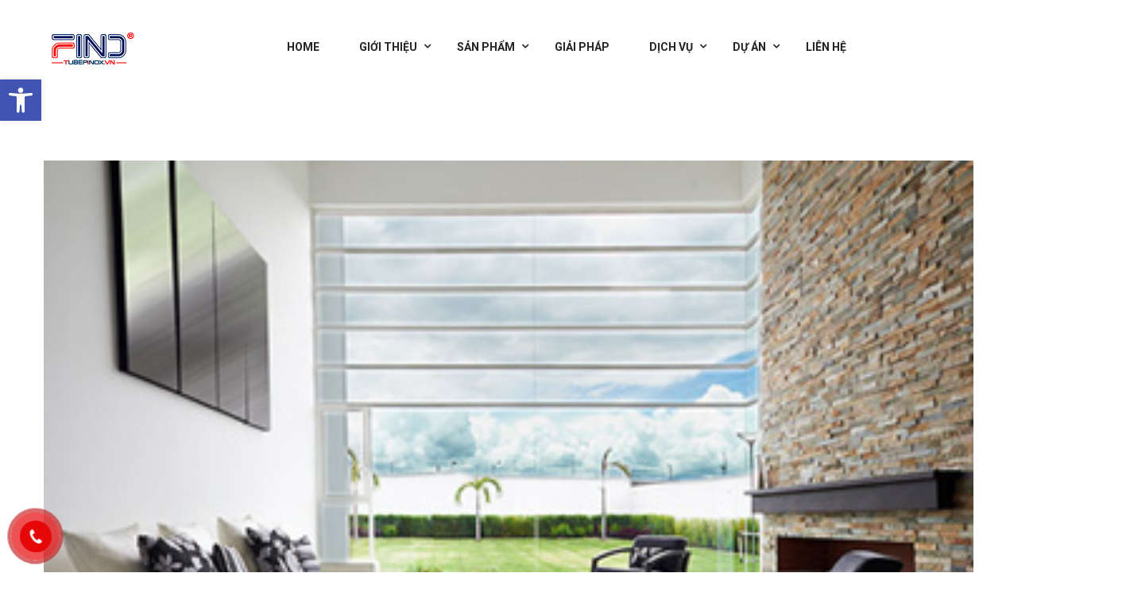

--- FILE ---
content_type: text/html; charset=UTF-8
request_url: https://noithattubep.vn/project/raw-wall-designing/
body_size: 23448
content:
<!DOCTYPE html>
<html lang="vi" class="no-js no-svg">
<head>
	<meta charset="UTF-8">
	    		<link rel="shortcut icon" href="https://noithattubep.vn/wp-content/uploads/2025/04/icon.png" type="image/x-icon">
		<link rel="icon" href="https://noithattubep.vn/wp-content/uploads/2025/04/icon.png" type="image/x-icon">
	    	<!-- responsive meta -->
	<meta name="viewport" content="width=device-width, initial-scale=1">
	<!-- For IE -->
    <meta http-equiv="X-UA-Compatible" content="IE=edge">
    <meta name='robots' content='index, follow, max-image-preview:large, max-snippet:-1, max-video-preview:-1' />

	<!-- This site is optimized with the Yoast SEO Premium plugin v23.1 (Yoast SEO v23.1) - https://yoast.com/wordpress/plugins/seo/ -->
	<title>Raw Wall Designing - Nội thất Tủ bếp Hoàng An</title>
	<link rel="canonical" href="https://noithattubep.vn/project/raw-wall-designing/" />
	<meta property="og:locale" content="vi_VN" />
	<meta property="og:type" content="article" />
	<meta property="og:title" content="Raw Wall Designing" />
	<meta property="og:url" content="https://noithattubep.vn/project/raw-wall-designing/" />
	<meta property="og:site_name" content="Nội thất Tủ bếp Hoàng An" />
	<meta property="article:publisher" content="http://facebook.com/noithattubep.vn" />
	<meta property="og:image" content="https://noithattubep.vn/wp-content/uploads/2022/06/pj-ms-v1-7.jpg" />
	<meta property="og:image:width" content="370" />
	<meta property="og:image:height" content="260" />
	<meta property="og:image:type" content="image/jpeg" />
	<meta name="twitter:card" content="summary_large_image" />
	<script type="application/ld+json" class="yoast-schema-graph">{"@context":"https://schema.org","@graph":[{"@type":"WebPage","@id":"https://noithattubep.vn/project/raw-wall-designing/","url":"https://noithattubep.vn/project/raw-wall-designing/","name":"Raw Wall Designing - Nội thất Tủ bếp Hoàng An","isPartOf":{"@id":"https://noithattubep.vn/#website"},"primaryImageOfPage":{"@id":"https://noithattubep.vn/project/raw-wall-designing/#primaryimage"},"image":{"@id":"https://noithattubep.vn/project/raw-wall-designing/#primaryimage"},"thumbnailUrl":"https://noithattubep.vn/wp-content/uploads/2022/06/pj-ms-v1-7.jpg","datePublished":"2022-06-06T13:07:51+00:00","dateModified":"2022-06-06T13:07:51+00:00","breadcrumb":{"@id":"https://noithattubep.vn/project/raw-wall-designing/#breadcrumb"},"inLanguage":"vi","potentialAction":[{"@type":"ReadAction","target":["https://noithattubep.vn/project/raw-wall-designing/"]}]},{"@type":"ImageObject","inLanguage":"vi","@id":"https://noithattubep.vn/project/raw-wall-designing/#primaryimage","url":"https://noithattubep.vn/wp-content/uploads/2022/06/pj-ms-v1-7.jpg","contentUrl":"https://noithattubep.vn/wp-content/uploads/2022/06/pj-ms-v1-7.jpg","width":370,"height":260},{"@type":"BreadcrumbList","@id":"https://noithattubep.vn/project/raw-wall-designing/#breadcrumb","itemListElement":[{"@type":"ListItem","position":1,"name":"Trang chủ","item":"https://noithattubep.vn/"},{"@type":"ListItem","position":2,"name":"Raw Wall Designing"}]},{"@type":"WebSite","@id":"https://noithattubep.vn/#website","url":"https://noithattubep.vn/","name":"Nội thất Tủ bếp Hoàng An","description":"Chuyên gia Tủ bếp với sản phẩm đa dạng như tủ bếp inox, tủ bếp acrylic, tủ bếp cánh kính","publisher":{"@id":"https://noithattubep.vn/#organization"},"alternateName":"Nội thất - Tủ bếp Hoàng An, Chuyên gia tủ bếp, tủ bếp inox, tủ bếp acrylic, tủ bếp cánh kính","potentialAction":[{"@type":"SearchAction","target":{"@type":"EntryPoint","urlTemplate":"https://noithattubep.vn/?s={search_term_string}"},"query-input":"required name=search_term_string"}],"inLanguage":"vi"},{"@type":["Organization","Place"],"@id":"https://noithattubep.vn/#organization","name":"Nội thất Tủ bếp Hoàng An","url":"https://noithattubep.vn/","logo":{"@id":"https://noithattubep.vn/project/raw-wall-designing/#local-main-organization-logo"},"image":{"@id":"https://noithattubep.vn/project/raw-wall-designing/#local-main-organization-logo"},"sameAs":["http://facebook.com/noithattubep.vn"],"telephone":[],"openingHoursSpecification":[{"@type":"OpeningHoursSpecification","dayOfWeek":["Monday","Tuesday","Wednesday","Thursday","Friday","Saturday","Sunday"],"opens":"09:00","closes":"17:00"}]},{"@type":"ImageObject","inLanguage":"vi","@id":"https://noithattubep.vn/project/raw-wall-designing/#local-main-organization-logo","url":"https://noithattubep.vn/wp-content/uploads/2024/07/logo.png","contentUrl":"https://noithattubep.vn/wp-content/uploads/2024/07/logo.png","width":216,"height":38,"caption":"Nội thất Tủ bếp Hoàng An"}]}</script>
	<!-- / Yoast SEO Premium plugin. -->


<link rel='dns-prefetch' href='//fonts.googleapis.com' />
<link rel="alternate" type="application/rss+xml" title="Dòng thông tin Nội thất Tủ bếp Hoàng An &raquo;" href="https://noithattubep.vn/feed/" />
<link rel="alternate" type="application/rss+xml" title="Nội thất Tủ bếp Hoàng An &raquo; Dòng bình luận" href="https://noithattubep.vn/comments/feed/" />
<script type="text/javascript">
/* <![CDATA[ */
window._wpemojiSettings = {"baseUrl":"https:\/\/s.w.org\/images\/core\/emoji\/15.0.3\/72x72\/","ext":".png","svgUrl":"https:\/\/s.w.org\/images\/core\/emoji\/15.0.3\/svg\/","svgExt":".svg","source":{"concatemoji":"https:\/\/noithattubep.vn\/wp-includes\/js\/wp-emoji-release.min.js?ver=6.6.4"}};
/*! This file is auto-generated */
!function(i,n){var o,s,e;function c(e){try{var t={supportTests:e,timestamp:(new Date).valueOf()};sessionStorage.setItem(o,JSON.stringify(t))}catch(e){}}function p(e,t,n){e.clearRect(0,0,e.canvas.width,e.canvas.height),e.fillText(t,0,0);var t=new Uint32Array(e.getImageData(0,0,e.canvas.width,e.canvas.height).data),r=(e.clearRect(0,0,e.canvas.width,e.canvas.height),e.fillText(n,0,0),new Uint32Array(e.getImageData(0,0,e.canvas.width,e.canvas.height).data));return t.every(function(e,t){return e===r[t]})}function u(e,t,n){switch(t){case"flag":return n(e,"\ud83c\udff3\ufe0f\u200d\u26a7\ufe0f","\ud83c\udff3\ufe0f\u200b\u26a7\ufe0f")?!1:!n(e,"\ud83c\uddfa\ud83c\uddf3","\ud83c\uddfa\u200b\ud83c\uddf3")&&!n(e,"\ud83c\udff4\udb40\udc67\udb40\udc62\udb40\udc65\udb40\udc6e\udb40\udc67\udb40\udc7f","\ud83c\udff4\u200b\udb40\udc67\u200b\udb40\udc62\u200b\udb40\udc65\u200b\udb40\udc6e\u200b\udb40\udc67\u200b\udb40\udc7f");case"emoji":return!n(e,"\ud83d\udc26\u200d\u2b1b","\ud83d\udc26\u200b\u2b1b")}return!1}function f(e,t,n){var r="undefined"!=typeof WorkerGlobalScope&&self instanceof WorkerGlobalScope?new OffscreenCanvas(300,150):i.createElement("canvas"),a=r.getContext("2d",{willReadFrequently:!0}),o=(a.textBaseline="top",a.font="600 32px Arial",{});return e.forEach(function(e){o[e]=t(a,e,n)}),o}function t(e){var t=i.createElement("script");t.src=e,t.defer=!0,i.head.appendChild(t)}"undefined"!=typeof Promise&&(o="wpEmojiSettingsSupports",s=["flag","emoji"],n.supports={everything:!0,everythingExceptFlag:!0},e=new Promise(function(e){i.addEventListener("DOMContentLoaded",e,{once:!0})}),new Promise(function(t){var n=function(){try{var e=JSON.parse(sessionStorage.getItem(o));if("object"==typeof e&&"number"==typeof e.timestamp&&(new Date).valueOf()<e.timestamp+604800&&"object"==typeof e.supportTests)return e.supportTests}catch(e){}return null}();if(!n){if("undefined"!=typeof Worker&&"undefined"!=typeof OffscreenCanvas&&"undefined"!=typeof URL&&URL.createObjectURL&&"undefined"!=typeof Blob)try{var e="postMessage("+f.toString()+"("+[JSON.stringify(s),u.toString(),p.toString()].join(",")+"));",r=new Blob([e],{type:"text/javascript"}),a=new Worker(URL.createObjectURL(r),{name:"wpTestEmojiSupports"});return void(a.onmessage=function(e){c(n=e.data),a.terminate(),t(n)})}catch(e){}c(n=f(s,u,p))}t(n)}).then(function(e){for(var t in e)n.supports[t]=e[t],n.supports.everything=n.supports.everything&&n.supports[t],"flag"!==t&&(n.supports.everythingExceptFlag=n.supports.everythingExceptFlag&&n.supports[t]);n.supports.everythingExceptFlag=n.supports.everythingExceptFlag&&!n.supports.flag,n.DOMReady=!1,n.readyCallback=function(){n.DOMReady=!0}}).then(function(){return e}).then(function(){var e;n.supports.everything||(n.readyCallback(),(e=n.source||{}).concatemoji?t(e.concatemoji):e.wpemoji&&e.twemoji&&(t(e.twemoji),t(e.wpemoji)))}))}((window,document),window._wpemojiSettings);
/* ]]> */
</script>
<style id='wp-emoji-styles-inline-css' type='text/css'>

	img.wp-smiley, img.emoji {
		display: inline !important;
		border: none !important;
		box-shadow: none !important;
		height: 1em !important;
		width: 1em !important;
		margin: 0 0.07em !important;
		vertical-align: -0.1em !important;
		background: none !important;
		padding: 0 !important;
	}
</style>
<link rel='stylesheet' id='wp-block-library-css' href='https://noithattubep.vn/wp-includes/css/dist/block-library/style.min.css?ver=6.6.4' type='text/css' media='all' />
<style id='wp-block-library-theme-inline-css' type='text/css'>
.wp-block-audio :where(figcaption){color:#555;font-size:13px;text-align:center}.is-dark-theme .wp-block-audio :where(figcaption){color:#ffffffa6}.wp-block-audio{margin:0 0 1em}.wp-block-code{border:1px solid #ccc;border-radius:4px;font-family:Menlo,Consolas,monaco,monospace;padding:.8em 1em}.wp-block-embed :where(figcaption){color:#555;font-size:13px;text-align:center}.is-dark-theme .wp-block-embed :where(figcaption){color:#ffffffa6}.wp-block-embed{margin:0 0 1em}.blocks-gallery-caption{color:#555;font-size:13px;text-align:center}.is-dark-theme .blocks-gallery-caption{color:#ffffffa6}:root :where(.wp-block-image figcaption){color:#555;font-size:13px;text-align:center}.is-dark-theme :root :where(.wp-block-image figcaption){color:#ffffffa6}.wp-block-image{margin:0 0 1em}.wp-block-pullquote{border-bottom:4px solid;border-top:4px solid;color:currentColor;margin-bottom:1.75em}.wp-block-pullquote cite,.wp-block-pullquote footer,.wp-block-pullquote__citation{color:currentColor;font-size:.8125em;font-style:normal;text-transform:uppercase}.wp-block-quote{border-left:.25em solid;margin:0 0 1.75em;padding-left:1em}.wp-block-quote cite,.wp-block-quote footer{color:currentColor;font-size:.8125em;font-style:normal;position:relative}.wp-block-quote.has-text-align-right{border-left:none;border-right:.25em solid;padding-left:0;padding-right:1em}.wp-block-quote.has-text-align-center{border:none;padding-left:0}.wp-block-quote.is-large,.wp-block-quote.is-style-large,.wp-block-quote.is-style-plain{border:none}.wp-block-search .wp-block-search__label{font-weight:700}.wp-block-search__button{border:1px solid #ccc;padding:.375em .625em}:where(.wp-block-group.has-background){padding:1.25em 2.375em}.wp-block-separator.has-css-opacity{opacity:.4}.wp-block-separator{border:none;border-bottom:2px solid;margin-left:auto;margin-right:auto}.wp-block-separator.has-alpha-channel-opacity{opacity:1}.wp-block-separator:not(.is-style-wide):not(.is-style-dots){width:100px}.wp-block-separator.has-background:not(.is-style-dots){border-bottom:none;height:1px}.wp-block-separator.has-background:not(.is-style-wide):not(.is-style-dots){height:2px}.wp-block-table{margin:0 0 1em}.wp-block-table td,.wp-block-table th{word-break:normal}.wp-block-table :where(figcaption){color:#555;font-size:13px;text-align:center}.is-dark-theme .wp-block-table :where(figcaption){color:#ffffffa6}.wp-block-video :where(figcaption){color:#555;font-size:13px;text-align:center}.is-dark-theme .wp-block-video :where(figcaption){color:#ffffffa6}.wp-block-video{margin:0 0 1em}:root :where(.wp-block-template-part.has-background){margin-bottom:0;margin-top:0;padding:1.25em 2.375em}
</style>
<style id='classic-theme-styles-inline-css' type='text/css'>
/*! This file is auto-generated */
.wp-block-button__link{color:#fff;background-color:#32373c;border-radius:9999px;box-shadow:none;text-decoration:none;padding:calc(.667em + 2px) calc(1.333em + 2px);font-size:1.125em}.wp-block-file__button{background:#32373c;color:#fff;text-decoration:none}
</style>
<style id='global-styles-inline-css' type='text/css'>
:root{--wp--preset--aspect-ratio--square: 1;--wp--preset--aspect-ratio--4-3: 4/3;--wp--preset--aspect-ratio--3-4: 3/4;--wp--preset--aspect-ratio--3-2: 3/2;--wp--preset--aspect-ratio--2-3: 2/3;--wp--preset--aspect-ratio--16-9: 16/9;--wp--preset--aspect-ratio--9-16: 9/16;--wp--preset--color--black: #000000;--wp--preset--color--cyan-bluish-gray: #abb8c3;--wp--preset--color--white: #ffffff;--wp--preset--color--pale-pink: #f78da7;--wp--preset--color--vivid-red: #cf2e2e;--wp--preset--color--luminous-vivid-orange: #ff6900;--wp--preset--color--luminous-vivid-amber: #fcb900;--wp--preset--color--light-green-cyan: #7bdcb5;--wp--preset--color--vivid-green-cyan: #00d084;--wp--preset--color--pale-cyan-blue: #8ed1fc;--wp--preset--color--vivid-cyan-blue: #0693e3;--wp--preset--color--vivid-purple: #9b51e0;--wp--preset--color--strong-yellow: #f7bd00;--wp--preset--color--strong-white: #fff;--wp--preset--color--light-black: #242424;--wp--preset--color--very-light-gray: #797979;--wp--preset--color--very-dark-black: #000000;--wp--preset--gradient--vivid-cyan-blue-to-vivid-purple: linear-gradient(135deg,rgba(6,147,227,1) 0%,rgb(155,81,224) 100%);--wp--preset--gradient--light-green-cyan-to-vivid-green-cyan: linear-gradient(135deg,rgb(122,220,180) 0%,rgb(0,208,130) 100%);--wp--preset--gradient--luminous-vivid-amber-to-luminous-vivid-orange: linear-gradient(135deg,rgba(252,185,0,1) 0%,rgba(255,105,0,1) 100%);--wp--preset--gradient--luminous-vivid-orange-to-vivid-red: linear-gradient(135deg,rgba(255,105,0,1) 0%,rgb(207,46,46) 100%);--wp--preset--gradient--very-light-gray-to-cyan-bluish-gray: linear-gradient(135deg,rgb(238,238,238) 0%,rgb(169,184,195) 100%);--wp--preset--gradient--cool-to-warm-spectrum: linear-gradient(135deg,rgb(74,234,220) 0%,rgb(151,120,209) 20%,rgb(207,42,186) 40%,rgb(238,44,130) 60%,rgb(251,105,98) 80%,rgb(254,248,76) 100%);--wp--preset--gradient--blush-light-purple: linear-gradient(135deg,rgb(255,206,236) 0%,rgb(152,150,240) 100%);--wp--preset--gradient--blush-bordeaux: linear-gradient(135deg,rgb(254,205,165) 0%,rgb(254,45,45) 50%,rgb(107,0,62) 100%);--wp--preset--gradient--luminous-dusk: linear-gradient(135deg,rgb(255,203,112) 0%,rgb(199,81,192) 50%,rgb(65,88,208) 100%);--wp--preset--gradient--pale-ocean: linear-gradient(135deg,rgb(255,245,203) 0%,rgb(182,227,212) 50%,rgb(51,167,181) 100%);--wp--preset--gradient--electric-grass: linear-gradient(135deg,rgb(202,248,128) 0%,rgb(113,206,126) 100%);--wp--preset--gradient--midnight: linear-gradient(135deg,rgb(2,3,129) 0%,rgb(40,116,252) 100%);--wp--preset--font-size--small: 10px;--wp--preset--font-size--medium: 20px;--wp--preset--font-size--large: 24px;--wp--preset--font-size--x-large: 42px;--wp--preset--font-size--normal: 15px;--wp--preset--font-size--huge: 36px;--wp--preset--font-family--inter: "Inter", sans-serif;--wp--preset--font-family--cardo: Cardo;--wp--preset--spacing--20: 0.44rem;--wp--preset--spacing--30: 0.67rem;--wp--preset--spacing--40: 1rem;--wp--preset--spacing--50: 1.5rem;--wp--preset--spacing--60: 2.25rem;--wp--preset--spacing--70: 3.38rem;--wp--preset--spacing--80: 5.06rem;--wp--preset--shadow--natural: 6px 6px 9px rgba(0, 0, 0, 0.2);--wp--preset--shadow--deep: 12px 12px 50px rgba(0, 0, 0, 0.4);--wp--preset--shadow--sharp: 6px 6px 0px rgba(0, 0, 0, 0.2);--wp--preset--shadow--outlined: 6px 6px 0px -3px rgba(255, 255, 255, 1), 6px 6px rgba(0, 0, 0, 1);--wp--preset--shadow--crisp: 6px 6px 0px rgba(0, 0, 0, 1);}:where(.is-layout-flex){gap: 0.5em;}:where(.is-layout-grid){gap: 0.5em;}body .is-layout-flex{display: flex;}.is-layout-flex{flex-wrap: wrap;align-items: center;}.is-layout-flex > :is(*, div){margin: 0;}body .is-layout-grid{display: grid;}.is-layout-grid > :is(*, div){margin: 0;}:where(.wp-block-columns.is-layout-flex){gap: 2em;}:where(.wp-block-columns.is-layout-grid){gap: 2em;}:where(.wp-block-post-template.is-layout-flex){gap: 1.25em;}:where(.wp-block-post-template.is-layout-grid){gap: 1.25em;}.has-black-color{color: var(--wp--preset--color--black) !important;}.has-cyan-bluish-gray-color{color: var(--wp--preset--color--cyan-bluish-gray) !important;}.has-white-color{color: var(--wp--preset--color--white) !important;}.has-pale-pink-color{color: var(--wp--preset--color--pale-pink) !important;}.has-vivid-red-color{color: var(--wp--preset--color--vivid-red) !important;}.has-luminous-vivid-orange-color{color: var(--wp--preset--color--luminous-vivid-orange) !important;}.has-luminous-vivid-amber-color{color: var(--wp--preset--color--luminous-vivid-amber) !important;}.has-light-green-cyan-color{color: var(--wp--preset--color--light-green-cyan) !important;}.has-vivid-green-cyan-color{color: var(--wp--preset--color--vivid-green-cyan) !important;}.has-pale-cyan-blue-color{color: var(--wp--preset--color--pale-cyan-blue) !important;}.has-vivid-cyan-blue-color{color: var(--wp--preset--color--vivid-cyan-blue) !important;}.has-vivid-purple-color{color: var(--wp--preset--color--vivid-purple) !important;}.has-black-background-color{background-color: var(--wp--preset--color--black) !important;}.has-cyan-bluish-gray-background-color{background-color: var(--wp--preset--color--cyan-bluish-gray) !important;}.has-white-background-color{background-color: var(--wp--preset--color--white) !important;}.has-pale-pink-background-color{background-color: var(--wp--preset--color--pale-pink) !important;}.has-vivid-red-background-color{background-color: var(--wp--preset--color--vivid-red) !important;}.has-luminous-vivid-orange-background-color{background-color: var(--wp--preset--color--luminous-vivid-orange) !important;}.has-luminous-vivid-amber-background-color{background-color: var(--wp--preset--color--luminous-vivid-amber) !important;}.has-light-green-cyan-background-color{background-color: var(--wp--preset--color--light-green-cyan) !important;}.has-vivid-green-cyan-background-color{background-color: var(--wp--preset--color--vivid-green-cyan) !important;}.has-pale-cyan-blue-background-color{background-color: var(--wp--preset--color--pale-cyan-blue) !important;}.has-vivid-cyan-blue-background-color{background-color: var(--wp--preset--color--vivid-cyan-blue) !important;}.has-vivid-purple-background-color{background-color: var(--wp--preset--color--vivid-purple) !important;}.has-black-border-color{border-color: var(--wp--preset--color--black) !important;}.has-cyan-bluish-gray-border-color{border-color: var(--wp--preset--color--cyan-bluish-gray) !important;}.has-white-border-color{border-color: var(--wp--preset--color--white) !important;}.has-pale-pink-border-color{border-color: var(--wp--preset--color--pale-pink) !important;}.has-vivid-red-border-color{border-color: var(--wp--preset--color--vivid-red) !important;}.has-luminous-vivid-orange-border-color{border-color: var(--wp--preset--color--luminous-vivid-orange) !important;}.has-luminous-vivid-amber-border-color{border-color: var(--wp--preset--color--luminous-vivid-amber) !important;}.has-light-green-cyan-border-color{border-color: var(--wp--preset--color--light-green-cyan) !important;}.has-vivid-green-cyan-border-color{border-color: var(--wp--preset--color--vivid-green-cyan) !important;}.has-pale-cyan-blue-border-color{border-color: var(--wp--preset--color--pale-cyan-blue) !important;}.has-vivid-cyan-blue-border-color{border-color: var(--wp--preset--color--vivid-cyan-blue) !important;}.has-vivid-purple-border-color{border-color: var(--wp--preset--color--vivid-purple) !important;}.has-vivid-cyan-blue-to-vivid-purple-gradient-background{background: var(--wp--preset--gradient--vivid-cyan-blue-to-vivid-purple) !important;}.has-light-green-cyan-to-vivid-green-cyan-gradient-background{background: var(--wp--preset--gradient--light-green-cyan-to-vivid-green-cyan) !important;}.has-luminous-vivid-amber-to-luminous-vivid-orange-gradient-background{background: var(--wp--preset--gradient--luminous-vivid-amber-to-luminous-vivid-orange) !important;}.has-luminous-vivid-orange-to-vivid-red-gradient-background{background: var(--wp--preset--gradient--luminous-vivid-orange-to-vivid-red) !important;}.has-very-light-gray-to-cyan-bluish-gray-gradient-background{background: var(--wp--preset--gradient--very-light-gray-to-cyan-bluish-gray) !important;}.has-cool-to-warm-spectrum-gradient-background{background: var(--wp--preset--gradient--cool-to-warm-spectrum) !important;}.has-blush-light-purple-gradient-background{background: var(--wp--preset--gradient--blush-light-purple) !important;}.has-blush-bordeaux-gradient-background{background: var(--wp--preset--gradient--blush-bordeaux) !important;}.has-luminous-dusk-gradient-background{background: var(--wp--preset--gradient--luminous-dusk) !important;}.has-pale-ocean-gradient-background{background: var(--wp--preset--gradient--pale-ocean) !important;}.has-electric-grass-gradient-background{background: var(--wp--preset--gradient--electric-grass) !important;}.has-midnight-gradient-background{background: var(--wp--preset--gradient--midnight) !important;}.has-small-font-size{font-size: var(--wp--preset--font-size--small) !important;}.has-medium-font-size{font-size: var(--wp--preset--font-size--medium) !important;}.has-large-font-size{font-size: var(--wp--preset--font-size--large) !important;}.has-x-large-font-size{font-size: var(--wp--preset--font-size--x-large) !important;}
:where(.wp-block-post-template.is-layout-flex){gap: 1.25em;}:where(.wp-block-post-template.is-layout-grid){gap: 1.25em;}
:where(.wp-block-columns.is-layout-flex){gap: 2em;}:where(.wp-block-columns.is-layout-grid){gap: 2em;}
:root :where(.wp-block-pullquote){font-size: 1.5em;line-height: 1.6;}
</style>
<link rel='stylesheet' id='contact-form-7-css' href='https://noithattubep.vn/wp-content/plugins/contact-form-7/includes/css/styles.css?ver=5.9.7' type='text/css' media='all' />
<link rel='stylesheet' id='woocommerce-layout-css' href='https://noithattubep.vn/wp-content/plugins/woocommerce/assets/css/woocommerce-layout.css?ver=9.1.5' type='text/css' media='all' />
<link rel='stylesheet' id='woocommerce-smallscreen-css' href='https://noithattubep.vn/wp-content/plugins/woocommerce/assets/css/woocommerce-smallscreen.css?ver=9.1.5' type='text/css' media='only screen and (max-width: 768px)' />
<link rel='stylesheet' id='woocommerce-general-css' href='https://noithattubep.vn/wp-content/plugins/woocommerce/assets/css/woocommerce.css?ver=9.1.5' type='text/css' media='all' />
<style id='woocommerce-inline-inline-css' type='text/css'>
.woocommerce form .form-row .required { visibility: visible; }
</style>
<link rel='stylesheet' id='pzf-style-css' href='https://noithattubep.vn/wp-content/plugins/button-contact-vr/css/style.css?ver=6.6.4' type='text/css' media='all' />
<link rel='stylesheet' id='interrionew-minified-style-css' href='https://noithattubep.vn/wp-content/themes/interrionew/style.css?ver=6.6.4' type='text/css' media='all' />
<link rel='stylesheet' id='bootstrap-css' href='https://noithattubep.vn/wp-content/themes/interrionew/assets/css/bootstrap.min.css?ver=6.6.4' type='text/css' media='all' />
<link rel='stylesheet' id='interrio_fontawesome-css' href='https://noithattubep.vn/wp-content/themes/interrionew/assets/css/font-awesome.min.css?ver=6.6.4' type='text/css' media='all' />
<link rel='stylesheet' id='hover-css' href='https://noithattubep.vn/wp-content/themes/interrionew/assets/css/hover.css?ver=6.6.4' type='text/css' media='all' />
<link rel='stylesheet' id='jquery-bxslider-css' href='https://noithattubep.vn/wp-content/themes/interrionew/assets/css/jquery.bxslider.css?ver=6.6.4' type='text/css' media='all' />
<link rel='stylesheet' id='owl-carousel-css' href='https://noithattubep.vn/wp-content/themes/interrionew/assets/css/owl.carousel.css?ver=6.6.4' type='text/css' media='all' />
<link rel='stylesheet' id='owl-theme-default-css' href='https://noithattubep.vn/wp-content/themes/interrionew/assets/css/owl.theme.default.min.css?ver=6.6.4' type='text/css' media='all' />
<link rel='stylesheet' id='animate-css' href='https://noithattubep.vn/wp-content/themes/interrionew/assets/css/animate.min.css?ver=6.6.4' type='text/css' media='all' />
<link rel='stylesheet' id='jquery-bootstrap-touchspin-css' href='https://noithattubep.vn/wp-content/themes/interrionew/assets/css/jquery.bootstrap-touchspin.css?ver=6.6.4' type='text/css' media='all' />
<link rel='stylesheet' id='jquery-fancybox-css' href='https://noithattubep.vn/wp-content/themes/interrionew/assets/css/jquery.fancybox.css?ver=6.6.4' type='text/css' media='all' />
<link rel='stylesheet' id='prettyPhoto-css' href='https://noithattubep.vn/wp-content/themes/interrionew/assets/css/prettyPhoto.css?ver=6.6.4' type='text/css' media='all' />
<link rel='stylesheet' id='flaticon-css' href='https://noithattubep.vn/wp-content/themes/interrionew/assets/fonts/flaticon/flaticon.css?ver=6.6.4' type='text/css' media='all' />
<link rel='stylesheet' id='nouislider-css' href='https://noithattubep.vn/wp-content/themes/interrionew/assets/css/nouislider.css?ver=6.6.4' type='text/css' media='all' />
<link rel='stylesheet' id='nouislider-pips-css' href='https://noithattubep.vn/wp-content/themes/interrionew/assets/css/nouislider.pips.css?ver=6.6.4' type='text/css' media='all' />
<link rel='stylesheet' id='flexslider-css' href='https://noithattubep.vn/wp-content/themes/interrionew/assets/css/flexslider.css?ver=6.6.4' type='text/css' media='all' />
<link rel='stylesheet' id='timePicker-css' href='https://noithattubep.vn/wp-content/themes/interrionew/assets/css/timePicker.css?ver=6.6.4' type='text/css' media='all' />
<link rel='stylesheet' id='preloader-css' href='https://noithattubep.vn/wp-content/themes/interrionew/assets/css/preloader.css?ver=6.6.4' type='text/css' media='all' />
<link rel='stylesheet' id='jquery-ui-css' href='https://noithattubep.vn/wp-content/themes/interrionew/assets/css/jquery-ui.css?ver=6.6.4' type='text/css' media='all' />
<link rel='stylesheet' id='polyglot-language-switcher-css' href='https://noithattubep.vn/wp-content/themes/interrionew/assets/css/polyglot-language-switcher.css?ver=6.6.4' type='text/css' media='all' />
<link rel='stylesheet' id='interrio-main-css' href='https://noithattubep.vn/wp-content/themes/interrio-new-child/style.css?ver=6.6.4' type='text/css' media='all' />
<link rel='stylesheet' id='interrio-main-style-css' href='https://noithattubep.vn/wp-content/themes/interrionew/assets/css/style.css?ver=6.6.4' type='text/css' media='all' />
<link rel='stylesheet' id='interrio-custom-css' href='https://noithattubep.vn/wp-content/themes/interrionew/assets/css/custom.css?ver=6.6.4' type='text/css' media='all' />
<link rel='stylesheet' id='interrio-responsive-css' href='https://noithattubep.vn/wp-content/themes/interrionew/assets/css/responsive.css?ver=6.6.4' type='text/css' media='all' />
<link rel='stylesheet' id='interrio-woocommerce-css' href='https://noithattubep.vn/wp-content/themes/interrionew/assets/css/woocommerce.css?ver=6.6.4' type='text/css' media='all' />
<link rel='stylesheet' id='interrio-theme-fonts-css' href='https://fonts.googleapis.com/css?family=Roboto%3Awght%400%2C100%2C300%2C400%2C500%2C700%2C900%26display%3Dswap%7CLato%3Awght%400%2C100%2C300%2C400%2C700%2C900%26display%3Dswap&#038;subset=latin%2Clatin-ext' type='text/css' media='all' />
<link rel='stylesheet' id='pojo-a11y-css' href='https://noithattubep.vn/wp-content/plugins/pojo-accessibility/assets/css/style.min.css?ver=1.0.0' type='text/css' media='all' />
<script type="text/javascript" id="jquery-core-js-extra">
/* <![CDATA[ */
var interrio_data = {"ajaxurl":"https:\/\/noithattubep.vn\/wp-admin\/admin-ajax.php","nonce":"83467e071d"};
/* ]]> */
</script>
<script type="text/javascript" src="https://noithattubep.vn/wp-includes/js/jquery/jquery.min.js?ver=3.7.1" id="jquery-core-js"></script>
<script type="text/javascript" src="https://noithattubep.vn/wp-includes/js/jquery/jquery-migrate.min.js?ver=3.4.1" id="jquery-migrate-js"></script>
<script type="text/javascript" src="https://noithattubep.vn/wp-content/plugins/woocommerce/assets/js/jquery-blockui/jquery.blockUI.min.js?ver=2.7.0-wc.9.1.5" id="jquery-blockui-js" defer="defer" data-wp-strategy="defer"></script>
<script type="text/javascript" id="wc-add-to-cart-js-extra">
/* <![CDATA[ */
var wc_add_to_cart_params = {"ajax_url":"\/wp-admin\/admin-ajax.php","wc_ajax_url":"\/?wc-ajax=%%endpoint%%","i18n_view_cart":"Xem gi\u1ecf h\u00e0ng","cart_url":"https:\/\/noithattubep.vn\/cart\/","is_cart":"","cart_redirect_after_add":"no"};
/* ]]> */
</script>
<script type="text/javascript" src="https://noithattubep.vn/wp-content/plugins/woocommerce/assets/js/frontend/add-to-cart.min.js?ver=9.1.5" id="wc-add-to-cart-js" defer="defer" data-wp-strategy="defer"></script>
<script type="text/javascript" src="https://noithattubep.vn/wp-content/plugins/woocommerce/assets/js/js-cookie/js.cookie.min.js?ver=2.1.4-wc.9.1.5" id="js-cookie-js" defer="defer" data-wp-strategy="defer"></script>
<script type="text/javascript" id="woocommerce-js-extra">
/* <![CDATA[ */
var woocommerce_params = {"ajax_url":"\/wp-admin\/admin-ajax.php","wc_ajax_url":"\/?wc-ajax=%%endpoint%%"};
/* ]]> */
</script>
<script type="text/javascript" src="https://noithattubep.vn/wp-content/plugins/woocommerce/assets/js/frontend/woocommerce.min.js?ver=9.1.5" id="woocommerce-js" defer="defer" data-wp-strategy="defer"></script>
<link rel="https://api.w.org/" href="https://noithattubep.vn/wp-json/" /><link rel="EditURI" type="application/rsd+xml" title="RSD" href="https://noithattubep.vn/xmlrpc.php?rsd" />
<meta name="generator" content="WordPress 6.6.4" />
<meta name="generator" content="WooCommerce 9.1.5" />
<link rel='shortlink' href='https://noithattubep.vn/?p=397' />
<link rel="alternate" title="oNhúng (JSON)" type="application/json+oembed" href="https://noithattubep.vn/wp-json/oembed/1.0/embed?url=https%3A%2F%2Fnoithattubep.vn%2Fproject%2Fraw-wall-designing%2F" />
<link rel="alternate" title="oNhúng (XML)" type="text/xml+oembed" href="https://noithattubep.vn/wp-json/oembed/1.0/embed?url=https%3A%2F%2Fnoithattubep.vn%2Fproject%2Fraw-wall-designing%2F&#038;format=xml" />
	<noscript><style>.woocommerce-product-gallery{ opacity: 1 !important; }</style></noscript>
	<meta name="generator" content="Elementor 3.23.1; features: e_optimized_css_loading, additional_custom_breakpoints, e_lazyload; settings: css_print_method-external, google_font-enabled, font_display-swap">
<style type="text/css">
#pojo-a11y-toolbar .pojo-a11y-toolbar-toggle a{ background-color: #4054b2;	color: #ffffff;}
#pojo-a11y-toolbar .pojo-a11y-toolbar-overlay, #pojo-a11y-toolbar .pojo-a11y-toolbar-overlay ul.pojo-a11y-toolbar-items.pojo-a11y-links{ border-color: #4054b2;}
body.pojo-a11y-focusable a:focus{ outline-style: solid !important;	outline-width: 1px !important;	outline-color: #FF0000 !important;}
#pojo-a11y-toolbar{ top: 100px !important;}
#pojo-a11y-toolbar .pojo-a11y-toolbar-overlay{ background-color: #ffffff;}
#pojo-a11y-toolbar .pojo-a11y-toolbar-overlay ul.pojo-a11y-toolbar-items li.pojo-a11y-toolbar-item a, #pojo-a11y-toolbar .pojo-a11y-toolbar-overlay p.pojo-a11y-toolbar-title{ color: #333333;}
#pojo-a11y-toolbar .pojo-a11y-toolbar-overlay ul.pojo-a11y-toolbar-items li.pojo-a11y-toolbar-item a.active{ background-color: #4054b2;	color: #ffffff;}
@media (max-width: 767px) { #pojo-a11y-toolbar { top: 50px !important; } }</style>			<style>
				.e-con.e-parent:nth-of-type(n+4):not(.e-lazyloaded):not(.e-no-lazyload),
				.e-con.e-parent:nth-of-type(n+4):not(.e-lazyloaded):not(.e-no-lazyload) * {
					background-image: none !important;
				}
				@media screen and (max-height: 1024px) {
					.e-con.e-parent:nth-of-type(n+3):not(.e-lazyloaded):not(.e-no-lazyload),
					.e-con.e-parent:nth-of-type(n+3):not(.e-lazyloaded):not(.e-no-lazyload) * {
						background-image: none !important;
					}
				}
				@media screen and (max-height: 640px) {
					.e-con.e-parent:nth-of-type(n+2):not(.e-lazyloaded):not(.e-no-lazyload),
					.e-con.e-parent:nth-of-type(n+2):not(.e-lazyloaded):not(.e-no-lazyload) * {
						background-image: none !important;
					}
				}
			</style>
			<meta name="generator" content="Powered by Slider Revolution 6.5.25 - responsive, Mobile-Friendly Slider Plugin for WordPress with comfortable drag and drop interface." />
<style id='wp-fonts-local' type='text/css'>
@font-face{font-family:Inter;font-style:normal;font-weight:300 900;font-display:fallback;src:url('https://noithattubep.vn/wp-content/plugins/woocommerce/assets/fonts/Inter-VariableFont_slnt,wght.woff2') format('woff2');font-stretch:normal;}
@font-face{font-family:Cardo;font-style:normal;font-weight:400;font-display:fallback;src:url('https://noithattubep.vn/wp-content/plugins/woocommerce/assets/fonts/cardo_normal_400.woff2') format('woff2');}
</style>
<script>function setREVStartSize(e){
			//window.requestAnimationFrame(function() {
				window.RSIW = window.RSIW===undefined ? window.innerWidth : window.RSIW;
				window.RSIH = window.RSIH===undefined ? window.innerHeight : window.RSIH;
				try {
					var pw = document.getElementById(e.c).parentNode.offsetWidth,
						newh;
					pw = pw===0 || isNaN(pw) || (e.l=="fullwidth" || e.layout=="fullwidth") ? window.RSIW : pw;
					e.tabw = e.tabw===undefined ? 0 : parseInt(e.tabw);
					e.thumbw = e.thumbw===undefined ? 0 : parseInt(e.thumbw);
					e.tabh = e.tabh===undefined ? 0 : parseInt(e.tabh);
					e.thumbh = e.thumbh===undefined ? 0 : parseInt(e.thumbh);
					e.tabhide = e.tabhide===undefined ? 0 : parseInt(e.tabhide);
					e.thumbhide = e.thumbhide===undefined ? 0 : parseInt(e.thumbhide);
					e.mh = e.mh===undefined || e.mh=="" || e.mh==="auto" ? 0 : parseInt(e.mh,0);
					if(e.layout==="fullscreen" || e.l==="fullscreen")
						newh = Math.max(e.mh,window.RSIH);
					else{
						e.gw = Array.isArray(e.gw) ? e.gw : [e.gw];
						for (var i in e.rl) if (e.gw[i]===undefined || e.gw[i]===0) e.gw[i] = e.gw[i-1];
						e.gh = e.el===undefined || e.el==="" || (Array.isArray(e.el) && e.el.length==0)? e.gh : e.el;
						e.gh = Array.isArray(e.gh) ? e.gh : [e.gh];
						for (var i in e.rl) if (e.gh[i]===undefined || e.gh[i]===0) e.gh[i] = e.gh[i-1];
											
						var nl = new Array(e.rl.length),
							ix = 0,
							sl;
						e.tabw = e.tabhide>=pw ? 0 : e.tabw;
						e.thumbw = e.thumbhide>=pw ? 0 : e.thumbw;
						e.tabh = e.tabhide>=pw ? 0 : e.tabh;
						e.thumbh = e.thumbhide>=pw ? 0 : e.thumbh;
						for (var i in e.rl) nl[i] = e.rl[i]<window.RSIW ? 0 : e.rl[i];
						sl = nl[0];
						for (var i in nl) if (sl>nl[i] && nl[i]>0) { sl = nl[i]; ix=i;}
						var m = pw>(e.gw[ix]+e.tabw+e.thumbw) ? 1 : (pw-(e.tabw+e.thumbw)) / (e.gw[ix]);
						newh =  (e.gh[ix] * m) + (e.tabh + e.thumbh);
					}
					var el = document.getElementById(e.c);
					if (el!==null && el) el.style.height = newh+"px";
					el = document.getElementById(e.c+"_wrapper");
					if (el!==null && el) {
						el.style.height = newh+"px";
						el.style.display = "block";
					}
				} catch(e){
					console.log("Failure at Presize of Slider:" + e)
				}
			//});
		  };</script>
<style id="wpforms-css-vars-root">
				:root {
					--wpforms-field-border-radius: 3px;
--wpforms-field-border-style: solid;
--wpforms-field-border-size: 1px;
--wpforms-field-background-color: #ffffff;
--wpforms-field-border-color: rgba( 0, 0, 0, 0.25 );
--wpforms-field-border-color-spare: rgba( 0, 0, 0, 0.25 );
--wpforms-field-text-color: rgba( 0, 0, 0, 0.7 );
--wpforms-field-menu-color: #ffffff;
--wpforms-label-color: rgba( 0, 0, 0, 0.85 );
--wpforms-label-sublabel-color: rgba( 0, 0, 0, 0.55 );
--wpforms-label-error-color: #d63637;
--wpforms-button-border-radius: 3px;
--wpforms-button-border-style: none;
--wpforms-button-border-size: 1px;
--wpforms-button-background-color: #066aab;
--wpforms-button-border-color: #066aab;
--wpforms-button-text-color: #ffffff;
--wpforms-page-break-color: #066aab;
--wpforms-background-image: none;
--wpforms-background-position: center center;
--wpforms-background-repeat: no-repeat;
--wpforms-background-size: cover;
--wpforms-background-width: 100px;
--wpforms-background-height: 100px;
--wpforms-background-color: rgba( 0, 0, 0, 0 );
--wpforms-background-url: none;
--wpforms-container-padding: 0px;
--wpforms-container-border-style: none;
--wpforms-container-border-width: 1px;
--wpforms-container-border-color: #000000;
--wpforms-container-border-radius: 3px;
--wpforms-field-size-input-height: 43px;
--wpforms-field-size-input-spacing: 15px;
--wpforms-field-size-font-size: 16px;
--wpforms-field-size-line-height: 19px;
--wpforms-field-size-padding-h: 14px;
--wpforms-field-size-checkbox-size: 16px;
--wpforms-field-size-sublabel-spacing: 5px;
--wpforms-field-size-icon-size: 1;
--wpforms-label-size-font-size: 16px;
--wpforms-label-size-line-height: 19px;
--wpforms-label-size-sublabel-font-size: 14px;
--wpforms-label-size-sublabel-line-height: 17px;
--wpforms-button-size-font-size: 17px;
--wpforms-button-size-height: 41px;
--wpforms-button-size-padding-h: 15px;
--wpforms-button-size-margin-top: 10px;
--wpforms-container-shadow-size-box-shadow: none;

				}
			</style></head>


<body class="project-template-default single single-project postid-397 wp-custom-logo theme-interrionew woocommerce-no-js menu-layer elementor-default elementor-kit-7"> 

	
<div class="page-wrapper">

	    


	    
        
    <!--Start header area-->
    <header class="header-area stricky">
        <div class="container">
            <div class="row">
                <div class="col-md-12 col-sm-12 col-xs-12">
                    <div class="outer-box clearfix">
                        <!--Start logo-->
                        <div class="logo">
                            <a href="https://noithattubep.vn/" title="Nội thất Tủ bếp Hoàng An"><img src="https://noithattubep.vn/wp-content/uploads/2025/04/LOGO.png" alt="logo" style="" /></a>                        </div>
                        <!--End logo-->
                                                
						                        
                        <!--Start mainmenu-->
                        <nav class="main-menu">
                            <div class="navbar-header">   	
                                <button type="button" class="navbar-toggle" data-toggle="collapse" data-target=".navbar-collapse">
                                    <span class="icon-bar"></span>
                                    <span class="icon-bar"></span>
                                    <span class="icon-bar"></span>
                                </button>
                            </div>
                            <div class="navbar-collapse collapse clearfix">
                                <ul class="navigation clearfix">
                                    <li id="menu-item-73" class="menu-item menu-item-type-post_type menu-item-object-page menu-item-home  menu-item-73"><a title="HOME" href="https://noithattubep.vn/">HOME</a></li>
<li id="menu-item-93" class="menu-item menu-item-type-custom menu-item-object-custom menu-item-has-children  menu-item-93 nav-item dropdown"><a title="GIỚI THIỆU" href="#" data-bs-toggle="dropdown" class="nav-link dropdown-toggle" aria-expanded="false" role="button" data-bs-auto-close="outside">GIỚI THIỆU</a>
<ul role="menu" class="dropdown">
	<li id="menu-item-65" class="menu-item menu-item-type-post_type menu-item-object-page  menu-item-65"><a title="About Us" href="https://noithattubep.vn/about-us/" class="dropdown-item ">About Us</a></li>
	<li id="menu-item-77" class="menu-item menu-item-type-post_type menu-item-object-page  menu-item-77"><a title="Press Realese" href="https://noithattubep.vn/press-realese/" class="dropdown-item ">Press Realese</a></li>
	<li id="menu-item-91" class="menu-item menu-item-type-post_type menu-item-object-page  menu-item-91"><a title="Testimonials" href="https://noithattubep.vn/testimonials/" class="dropdown-item ">Testimonials</a></li>
	<li id="menu-item-72" class="menu-item menu-item-type-post_type menu-item-object-page  menu-item-72"><a title="FAQ’s" href="https://noithattubep.vn/faqs/" class="dropdown-item ">FAQ’s</a></li>
	<li id="menu-item-94" class="menu-item menu-item-type-custom menu-item-object-custom  menu-item-94"><a title="404 Page" href="https://fastwpdemo.com/demo/interrio/faqs/error" class="dropdown-item ">404 Page</a></li>
</ul>
</li>
<li id="menu-item-88" class="menu-item menu-item-type-post_type menu-item-object-page menu-item-has-children  menu-item-88 nav-item dropdown"><a title="SẢN PHẨM" href="https://noithattubep.vn/shop-2/" data-bs-toggle="dropdown" class="nav-link dropdown-toggle" aria-expanded="false" role="button" data-bs-auto-close="outside">SẢN PHẨM</a>
<ul role="menu" class="dropdown">
	<li id="menu-item-998" class="menu-item menu-item-type-custom menu-item-object-custom  menu-item-998"><a title="Tủ bếp" href="/tu-bep" class="dropdown-item ">Tủ bếp</a></li>
	<li id="menu-item-633" class="menu-item menu-item-type-post_type menu-item-object-page  menu-item-633"><a title="Products Fullwidth" href="https://noithattubep.vn/products-fullwidth/" class="dropdown-item ">Products Fullwidth</a></li>
	<li id="menu-item-788" class="menu-item menu-item-type-post_type menu-item-object-page  menu-item-788"><a title="Products With Sidebar" href="https://noithattubep.vn/shop-2/" class="dropdown-item ">Products With Sidebar</a></li>
	<li id="menu-item-637" class="menu-item menu-item-type-custom menu-item-object-custom  menu-item-637"><a title="Products Single" href="http://fastwpdemo.com/demo/interrio/product/arm-desk-lamp/" class="dropdown-item ">Products Single</a></li>
	<li id="menu-item-68" class="menu-item menu-item-type-post_type menu-item-object-page  menu-item-68"><a title="Shopping Cart" href="https://noithattubep.vn/cart-2/" class="dropdown-item ">Shopping Cart</a></li>
	<li id="menu-item-69" class="menu-item menu-item-type-post_type menu-item-object-page  menu-item-69"><a title="Checkout" href="https://noithattubep.vn/checkout-2/" class="dropdown-item ">Checkout</a></li>
	<li id="menu-item-76" class="menu-item menu-item-type-post_type menu-item-object-page  menu-item-76"><a title="My account" href="https://noithattubep.vn/my-account-2/" class="dropdown-item ">My account</a></li>
</ul>
</li>
<li id="menu-item-67" class="menu-item menu-item-type-post_type menu-item-object-page  menu-item-67"><a title="GIẢI PHÁP" href="https://noithattubep.vn/giai-phap/">GIẢI PHÁP</a></li>
<li id="menu-item-92" class="menu-item menu-item-type-custom menu-item-object-custom menu-item-has-children  menu-item-92 nav-item dropdown"><a title="DỊCH VỤ" href="#" data-bs-toggle="dropdown" class="nav-link dropdown-toggle" aria-expanded="false" role="button" data-bs-auto-close="outside">DỊCH VỤ</a>
<ul role="menu" class="dropdown">
	<li id="menu-item-86" class="menu-item menu-item-type-post_type menu-item-object-page  menu-item-86"><a title="Services" href="https://noithattubep.vn/services/" class="dropdown-item ">Services</a></li>
	<li id="menu-item-87" class="menu-item menu-item-type-post_type menu-item-object-page  menu-item-87"><a title="Services Single" href="https://noithattubep.vn/services-single/" class="dropdown-item ">Services Single</a></li>
</ul>
</li>
<li id="menu-item-95" class="menu-item menu-item-type-custom menu-item-object-custom menu-item-has-children  menu-item-95 nav-item dropdown"><a title="DỰ ÁN" href="#" data-bs-toggle="dropdown" class="nav-link dropdown-toggle" aria-expanded="false" role="button" data-bs-auto-close="outside">DỰ ÁN</a>
<ul role="menu" class="dropdown">
	<li id="menu-item-96" class="menu-item menu-item-type-custom menu-item-object-custom menu-item-has-children  menu-item-96 nav-item dropdown"><a title="Projects Grid View" href="#" data-bs-toggle="dropdown" class="dropdown-item cus-class dropdown-toggle" aria-expanded="false" role="button" data-bs-auto-close="outside">Projects Grid View</a>
	<ul role="menu" class="dropdown">
		<li id="menu-item-82" class="menu-item menu-item-type-post_type menu-item-object-page  menu-item-82"><a title="Projects Grid V1" href="https://noithattubep.vn/projects-grid-v1/" class="dropdown-item ">Projects Grid V1</a></li>
		<li id="menu-item-83" class="menu-item menu-item-type-post_type menu-item-object-page  menu-item-83"><a title="Projects Grid V2" href="https://noithattubep.vn/projects-grid-v2/" class="dropdown-item ">Projects Grid V2</a></li>
		<li id="menu-item-84" class="menu-item menu-item-type-post_type menu-item-object-page  menu-item-84"><a title="Projects Grid V3" href="https://noithattubep.vn/projects-grid-v3/" class="dropdown-item ">Projects Grid V3</a></li>
	</ul>
</li>
	<li id="menu-item-97" class="menu-item menu-item-type-custom menu-item-object-custom menu-item-has-children  menu-item-97 nav-item dropdown"><a title="Projects Classic" href="#" data-bs-toggle="dropdown" class="dropdown-item cus-class dropdown-toggle" aria-expanded="false" role="button" data-bs-auto-close="outside">Projects Classic</a>
	<ul role="menu" class="dropdown">
		<li id="menu-item-78" class="menu-item menu-item-type-post_type menu-item-object-page  menu-item-78"><a title="Project Classic V1" href="https://noithattubep.vn/project-classic-v1/" class="dropdown-item ">Project Classic V1</a></li>
		<li id="menu-item-79" class="menu-item menu-item-type-post_type menu-item-object-page  menu-item-79"><a title="Project Classic V2" href="https://noithattubep.vn/project-classic-v2/" class="dropdown-item ">Project Classic V2</a></li>
		<li id="menu-item-80" class="menu-item menu-item-type-post_type menu-item-object-page  menu-item-80"><a title="Project Classic V3" href="https://noithattubep.vn/project-classic-v3/" class="dropdown-item ">Project Classic V3</a></li>
	</ul>
</li>
	<li id="menu-item-98" class="menu-item menu-item-type-custom menu-item-object-custom menu-item-has-children  menu-item-98 nav-item dropdown"><a title="Projects With Text" href="#" data-bs-toggle="dropdown" class="dropdown-item cus-class dropdown-toggle" aria-expanded="false" role="button" data-bs-auto-close="outside">Projects With Text</a>
	<ul role="menu" class="dropdown">
		<li id="menu-item-85" class="menu-item menu-item-type-post_type menu-item-object-page  menu-item-85"><a title="Projects With Text V1" href="https://noithattubep.vn/projects-with-text-v1/" class="dropdown-item ">Projects With Text V1</a></li>
	</ul>
</li>
	<li id="menu-item-99" class="menu-item menu-item-type-custom menu-item-object-custom menu-item-has-children  menu-item-99 nav-item dropdown"><a title="Projects Fullwidth" href="#" data-bs-toggle="dropdown" class="dropdown-item cus-class dropdown-toggle" aria-expanded="false" role="button" data-bs-auto-close="outside">Projects Fullwidth</a>
	<ul role="menu" class="dropdown">
		<li id="menu-item-81" class="menu-item menu-item-type-post_type menu-item-object-page  menu-item-81"><a title="Projects Fullwidth V1" href="https://noithattubep.vn/projects-fullwidth-v1/" class="dropdown-item ">Projects Fullwidth V1</a></li>
	</ul>
</li>
	<li id="menu-item-100" class="menu-item menu-item-type-custom menu-item-object-custom menu-item-has-children  menu-item-100 nav-item dropdown"><a title="Manasory Style" href="#" data-bs-toggle="dropdown" class="dropdown-item cus-class dropdown-toggle" aria-expanded="false" role="button" data-bs-auto-close="outside">Manasory Style</a>
	<ul role="menu" class="dropdown">
		<li id="menu-item-74" class="menu-item menu-item-type-post_type menu-item-object-page  menu-item-74"><a title="Manasory Style V1" href="https://noithattubep.vn/manasory-style-v1/" class="dropdown-item ">Manasory Style V1</a></li>
		<li id="menu-item-75" class="menu-item menu-item-type-post_type menu-item-object-page  menu-item-75"><a title="Manasory Style V2" href="https://noithattubep.vn/manasory-style-v2/" class="dropdown-item ">Manasory Style V2</a></li>
	</ul>
</li>
	<li id="menu-item-101" class="menu-item menu-item-type-custom menu-item-object-custom menu-item-has-children  menu-item-101 nav-item dropdown"><a title="Single Project" href="#" data-bs-toggle="dropdown" class="dropdown-item cus-class dropdown-toggle" aria-expanded="false" role="button" data-bs-auto-close="outside">Single Project</a>
	<ul role="menu" class="dropdown">
		<li id="menu-item-89" class="menu-item menu-item-type-post_type menu-item-object-page  menu-item-89"><a title="Single Project V1" href="https://noithattubep.vn/single-project-v1/" class="dropdown-item ">Single Project V1</a></li>
		<li id="menu-item-90" class="menu-item menu-item-type-post_type menu-item-object-page  menu-item-90"><a title="Single Project V2" href="https://noithattubep.vn/single-project-v2/" class="dropdown-item ">Single Project V2</a></li>
	</ul>
</li>
</ul>
</li>
<li id="menu-item-104" class="menu-item menu-item-type-custom menu-item-object-custom  menu-item-104"><a title="LIÊN HỆ" href="/lien-he">LIÊN HỆ</a></li>
                                </ul>
                            </div>
                        </nav>
                        <!--End mainmenu-->
                    </div>
                </div>
            </div>
        </div>
    </header>  
    <!--End header area-->

	
	
<!-- sidebar-page-container -->
<section id="blog-area" class="blog-single-area">
    <div class="container">
        <div class="row clearfix">
        	            <div class="content-side col-xs-12 col-sm-12 col-md-12 col-lg-12">
            	                <div class="blog-post">					
					<div class="thm-unit-test">                    
                        
                        <!--Start single blog post-->
                        <div class="single-blog-item">
                                                        <div class="img-holder">
                                <img width="370" height="260" src="https://noithattubep.vn/wp-content/uploads/2022/06/pj-ms-v1-7.jpg" class="attachment-interrio_1170x485 size-interrio_1170x485 wp-post-image" alt="" decoding="async" srcset="https://noithattubep.vn/wp-content/uploads/2022/06/pj-ms-v1-7.jpg 370w, https://noithattubep.vn/wp-content/uploads/2022/06/pj-ms-v1-7-300x211.jpg 300w" sizes="(max-width: 370px) 100vw, 370px" />                            </div>
                                                        <div class="text-holder">
                                                                <ul class="meta-info">
                                    <li><i class="fa fa-user" aria-hidden="true"></i><a href="https://noithattubep.vn/author/quyen88ht/">Hoàng Quyên</a></li>                                    <li><i class="fa fa-clock-o" aria-hidden="true"></i><a href="https://noithattubep.vn/2022/06/">Th6 06, 22</a></li>                                                                        <li><i class="fa fa-comments" aria-hidden="true"></i><a href="https://noithattubep.vn/project/raw-wall-designing/#comments">0 Comments</a></li>                                </ul>
                                                               
                            </div>    
                        </div>
                        <!--End single blog post-->
                        
                        <div class="text">
                                                        <div class="clearfix"></div>
                                                    </div>
                        
                                                
                                                                      
                        

 
                        
                    </div>                
                </div>
                <!--End blog-content-->
				                
            </div>        	
			        </div>
    </div>
</section>
<!--End blog area--> 


	<div class="clearfix"></div>

	
        <!--Start footer area--> 
         
    <footer class="footer-area">
        <div class="container">
            <div class="row">
                <div class="col-lg-4 col-md-4 col-sm-12 col-xs-12"><div class="single-footer-widget pd-bottom">        
        	        	<div class="footer-logo">
                <a href="https://noithattubep.vn/">
                    <img src="https://noithattubep.vn/wp-content/uploads/2024/07/logo.png" alt="Awesome Image">
                </a>
            </div>
                                    <div class="interrio-info">
                <p><span>Hoàng An</span> hơn 14 + Kinh nghiệm thi công và thiết kế Nội thất - Tủ bếp. Chúng tôi với đội ngũ thợ lành nghề, nhân viên chuyên nghiệp cũng như chính sách - sản phẩm minh bạch. Chúng tôi cam kết mang đến những sản phẩm chất lượng tốt nhất</p>
            </div>
                        <ul class="footer-contact-info">
                                <li>
                    <div class="icon-holder">
                        <span class="flaticon-building"></span>
                    </div>
                    <div class="text-holder">
                        <p>Phú An - X. Thanh Đa - H. Phúc Thọ - TP. Hà Nội</p>
                    </div>
                </li>
                                                <li>
                    <div class="icon-holder">
                        <span class="flaticon-technology"></span>
                    </div>
                    <div class="text-holder">
                        <p>(+84 )0975.268.168 - 0945.268.168</p>
                    </div>
                </li>
                                                <li>
                    <div class="icon-holder">
                        <span class="flaticon-e-mail-envelope"></span>
                    </div>
                    <div class="text-holder">
                        <p>sales@noithattubep.vn</p>
                    </div>
                </li>
                                                <li>
                    <div class="icon-holder time">
                        <span class="flaticon-clock"></span>
                    </div>
                    <div class="text-holder">
                        <p>T2-T7: 07.30 - 18.00. CN: 8.30 - 17.30<br> Mobile Call 24/24</p>
                    </div>
                </li>
                            </ul>
  
        </div></div><div class="col-lg-4 col-md-4 col-sm-12 col-xs-12"><div class="single-footer-widget pd-bottom">		
        <div class="title"><h3>Sản phẩm mới</h3></div>        <ul class="popular-news clearfix">
            
            <!-- Title -->
                        
            <li class="single-popular-news-item clearfix">
                <div class="img-holder" style="background-image:url('https://noithattubep.vn/wp-content/uploads/2022/06/blog-v2-6.jpg'); ">
                    <div class="overlay">
                        <div class="box">
                            <div class="content">
                                <a href="https://noithattubep.vn/should-know-before-ac-install/"><i class="fa fa-link" aria-hidden="true"></i></a>
                            </div>
                        </div>
                    </div>
                </div>
                <div class="text-holder">
                    <a href="https://noithattubep.vn/should-know-before-ac-install/">
                        <p>How all this mistaken idea of denouncing pleasure...</p>
                    </a>
                    <ul class="info">
                        <li>by Hoàng Quyên</li>
                        <li>06/06/2022</li>  
                    </ul>    
                </div>
            </li>

                        
            <li class="single-popular-news-item clearfix">
                <div class="img-holder" style="background-image:url('https://noithattubep.vn/wp-content/uploads/2022/06/blog-v2-5.jpg'); ">
                    <div class="overlay">
                        <div class="box">
                            <div class="content">
                                <a href="https://noithattubep.vn/giai-phap-acrylic-dan-canh-khong-duong-line/"><i class="fa fa-link" aria-hidden="true"></i></a>
                            </div>
                        </div>
                    </div>
                </div>
                <div class="text-holder">
                    <a href="https://noithattubep.vn/giai-phap-acrylic-dan-canh-khong-duong-line/">
                        <p>How all this mistaken idea of denouncing pleasure...</p>
                    </a>
                    <ul class="info">
                        <li>by Hoàng Quyên</li>
                        <li>06/06/2022</li>  
                    </ul>    
                </div>
            </li>

                        
            <li class="single-popular-news-item clearfix">
                <div class="img-holder" style="background-image:url('https://noithattubep.vn/wp-content/uploads/2022/06/blog-v2-4.jpg'); ">
                    <div class="overlay">
                        <div class="box">
                            <div class="content">
                                <a href="https://noithattubep.vn/two-different-style-wall-designs/"><i class="fa fa-link" aria-hidden="true"></i></a>
                            </div>
                        </div>
                    </div>
                </div>
                <div class="text-holder">
                    <a href="https://noithattubep.vn/two-different-style-wall-designs/">
                        <p>How all this mistaken idea of denouncing pleasure...</p>
                    </a>
                    <ul class="info">
                        <li>by Hoàng Quyên</li>
                        <li>06/06/2022</li>  
                    </ul>    
                </div>
            </li>

            
                </ul> 
   
        </div></div><div class="col-lg-4 col-md-4 col-sm-12 col-xs-12"><div class="single-footer-widget pd-bottom">
<div class="wp-block-group"><div class="wp-block-group__inner-container is-layout-constrained wp-block-group-is-layout-constrained"><div class="widget widget_interrio_newsletter_form">		
        <h2 class="widgettitle">Nhận tin mới</h2>                <div class="subscribe-form">
            <p>Theo dõi bản tin mới của chúng tôi!</p>            <script>(function() {
	window.mc4wp = window.mc4wp || {
		listeners: [],
		forms: {
			on: function(evt, cb) {
				window.mc4wp.listeners.push(
					{
						event   : evt,
						callback: cb
					}
				);
			}
		}
	}
})();
</script><!-- Mailchimp for WordPress v4.9.14 - https://wordpress.org/plugins/mailchimp-for-wp/ --><form id="mc4wp-form-1" class="mc4wp-form mc4wp-form-507" method="post" data-id="507" data-name="Footer Form" ><div class="mc4wp-form-fields"><input type="text" name="email" placeholder="Enter Your Email...">
<button type="submit"><i class="fa fa-paper-plane" aria-hidden="true"></i></button></div><label style="display: none !important;">Leave this field empty if you're human: <input type="text" name="_mc4wp_honeypot" value="" tabindex="-1" autocomplete="off" /></label><input type="hidden" name="_mc4wp_timestamp" value="1769071283" /><input type="hidden" name="_mc4wp_form_id" value="507" /><input type="hidden" name="_mc4wp_form_element_id" value="mc4wp-form-1" /><div class="mc4wp-response"></div></form><!-- / Mailchimp for WordPress Plugin -->            <h4>Chúng tôi sẽ bảo mật Email cũng như thông tin cá nhân</h4>        </div>
                <!--Start latest project-->
        <div class="latest-project">
                        <div class="title">
                <h3>Dự Án - công trình mới</h3>
            </div>
                        <ul class="latest-project-items">
                        
           	<!-- Title -->
                        
            <li>
                <div class="img-holder">
                    <img decoding="async" src="https://noithattubep.vn/wp-content/uploads/2022/06/pj-ms-v2-13.jpg" alt="Awesome Image">
                    <div class="overlay">
                        <div class="box">
                            <div class="content">
                                <a href=""><i class="fa fa-link" aria-hidden="true"></i></a>
                            </div>
                        </div>
                    </div>
                </div>
            </li>
          
                        
            <li>
                <div class="img-holder">
                    <img decoding="async" src="https://noithattubep.vn/wp-content/uploads/2022/06/pj-ms-v2-12.jpg" alt="Awesome Image">
                    <div class="overlay">
                        <div class="box">
                            <div class="content">
                                <a href=""><i class="fa fa-link" aria-hidden="true"></i></a>
                            </div>
                        </div>
                    </div>
                </div>
            </li>
          
                        
            <li>
                <div class="img-holder">
                    <img decoding="async" src="https://noithattubep.vn/wp-content/uploads/2022/06/pj-ms-v2-11.jpg" alt="Awesome Image">
                    <div class="overlay">
                        <div class="box">
                            <div class="content">
                                <a href=""><i class="fa fa-link" aria-hidden="true"></i></a>
                            </div>
                        </div>
                    </div>
                </div>
            </li>
          
                        
            <li>
                <div class="img-holder">
                    <img decoding="async" src="https://noithattubep.vn/wp-content/uploads/2022/06/pj-ms-v2-10.jpg" alt="Awesome Image">
                    <div class="overlay">
                        <div class="box">
                            <div class="content">
                                <a href=""><i class="fa fa-link" aria-hidden="true"></i></a>
                            </div>
                        </div>
                    </div>
                </div>
            </li>
          
                            
                    </ul>
        </div>
        <!--End latest project-->
   
        </div></div></div>
</div></div>            </div>
        </div>
    </footer> 
      
    <!--End footer area--> 
    
        <!--Start footer bottom area-->   
    <section class="footer-bottom-area">
        <div class="container">
            <div class="row">
                <div class="col-lg-5 col-md-5 col-sm-12 col-xs-12">
                    <div class="copyright-text">
                        <p>Đơn vị chủ quản: Công ty CP Nội thất Tủ bếp Phú An 2024</p>
                    </div>
                </div>
                                <div class="col-lg-7 col-md-7 col-sm-12 col-xs-12">
                    <div class="footer-menu">
                        <ul>
                                                    </ul>
                    </div>
                </div>
                            </div>    
        </div>
    </section>    
    <!--End footer bottom area-->
	

	<div class="scroll-to-top scroll-to-target" data-target="html"><span class="fa fa-angle-up"></span></div>

</div>
<!--End Page Wrapper-->


		<script>
			window.RS_MODULES = window.RS_MODULES || {};
			window.RS_MODULES.modules = window.RS_MODULES.modules || {};
			window.RS_MODULES.waiting = window.RS_MODULES.waiting || [];
			window.RS_MODULES.defered = true;
			window.RS_MODULES.moduleWaiting = window.RS_MODULES.moduleWaiting || {};
			window.RS_MODULES.type = 'compiled';
		</script>
		<script>(function() {function maybePrefixUrlField () {
  const value = this.value.trim()
  if (value !== '' && value.indexOf('http') !== 0) {
    this.value = 'http://' + value
  }
}

const urlFields = document.querySelectorAll('.mc4wp-form input[type="url"]')
for (let j = 0; j < urlFields.length; j++) {
  urlFields[j].addEventListener('blur', maybePrefixUrlField)
}
})();</script>		<!-- if gom all in one show -->
				<div id="button-contact-vr" class="active">
			<div id="gom-all-in-one"><!-- v3 -->
				
								
				
				
				
				
								<!-- fanpage -->
				<div id="fanpage-vr" class="button-contact">
					<div class="phone-vr">
						<div class="phone-vr-circle-fill"></div>
						<div class="phone-vr-img-circle">
							<a target="_blank" href="/noithattubep.vn">				
								<img alt="Fanpage" src="https://noithattubep.vn/wp-content/plugins/button-contact-vr/img/Facebook.png" />
							</a>
						</div>
					</div>
					</div>
				<!-- end fanpage -->
								

				
								
								
								
				
								<!-- zalo -->
				<div id="zalo-vr" class="button-contact">
					<div class="phone-vr">
						<div class="phone-vr-circle-fill"></div>
						<div class="phone-vr-img-circle">
							<a target="_blank" href="https://zalo.me/0975268168">				
								<img alt="Zalo" src="https://noithattubep.vn/wp-content/plugins/button-contact-vr/img/zalo.png" />
							</a>
						</div>
					</div>
					</div>
				<!-- end zalo -->
				
				
								<!-- Phone -->
				<div id="phone-vr" class="button-contact">
					<div class="phone-vr">
						<div class="phone-vr-circle-fill"></div>
						<div class="phone-vr-img-circle">
							<a href="tel:0975268168">				
								<img alt="Phone" src="https://noithattubep.vn/wp-content/plugins/button-contact-vr/img/phone.png" />
							</a>
						</div>
					</div>
					</div>
									<!-- end phone -->

												<!-- Phone -->
				<div id="phone-vr2" class="button-contact">
					<div class="phone-vr">
						<div class="phone-vr-circle-fill"></div>
						<div class="phone-vr-img-circle">
							<a href="tel:0945268168">				
								<img  alt="phone" src="https://noithattubep.vn/wp-content/plugins/button-contact-vr/img/phone.png" />
							</a>
						</div>
					</div>
					</div>
									<!-- end phone 2 -->

											</div><!-- end v3 class gom-all-in-one -->

							<div id="all-in-one-vr" class="button-contact">
					<div class="phone-vr">
						<div class="phone-vr-circle-fill"></div>
						<div class="phone-vr-img-circle">			
							<img alt="All in one" src="https://noithattubep.vn/wp-content/plugins/button-contact-vr/img/icon.png" />
						</div>
					</div>					
									</div>				
				<style type="text/css">.phone-bar-n{display: none;}</style>
			
		</div>
<!-- popup form -->
<div id="popup-form-contact-vr">
	<div class="bg-popup-vr"></div>
	<div class="content-popup-vr" id="loco-left" style=" ">
		
		<div class="content-popup-div-vr">
									
		</div>	

		
		<div class="close-popup-vr">x</div>
	</div>
</div>

<!-- Add custom css and js -->
	<style type="text/css">
			</style>
	<!-- end Add custom css and js -->
<!-- popup showroom -->
<div id="popup-showroom-vr">
	<div class="bg-popup-vr"></div>
	<div class="content-popup-vr" id="loco-left" style=" ">
		
		<div class="content-popup-div-vr">
						
		</div>	
		<div class="close-popup-vr">x</div>
	</div>
</div>

<script type="text/javascript">
	jQuery(document).ready(function($){
	    $('#all-in-one-vr').click(function(){
		    $('#button-contact-vr').toggleClass('active');
		})
	    $('#contact-form-vr').click(function(){
		    $('#popup-form-contact-vr').addClass('active');
		})
		$('div#popup-form-contact-vr .bg-popup-vr,div#popup-form-contact-vr .content-popup-vr .close-popup-vr').click(function(){
			$('#popup-form-contact-vr').removeClass('active');
		})
	    $('#contact-showroom').click(function(){
		    $('#popup-showroom-vr').addClass('active');
		})
		$('div#popup-showroom-vr .bg-popup-vr,.content-popup-vr .close-popup-vr').click(function(){
			$('#popup-showroom-vr').removeClass('active');
		})
	});
</script>
<!-- end popup form -->

			<!-- Facebook Messenger -->
			
		
					
			
		
		
				
		
		
		
		
							<script type='text/javascript'>
				const lazyloadRunObserver = () => {
					const lazyloadBackgrounds = document.querySelectorAll( `.e-con.e-parent:not(.e-lazyloaded)` );
					const lazyloadBackgroundObserver = new IntersectionObserver( ( entries ) => {
						entries.forEach( ( entry ) => {
							if ( entry.isIntersecting ) {
								let lazyloadBackground = entry.target;
								if( lazyloadBackground ) {
									lazyloadBackground.classList.add( 'e-lazyloaded' );
								}
								lazyloadBackgroundObserver.unobserve( entry.target );
							}
						});
					}, { rootMargin: '200px 0px 200px 0px' } );
					lazyloadBackgrounds.forEach( ( lazyloadBackground ) => {
						lazyloadBackgroundObserver.observe( lazyloadBackground );
					} );
				};
				const events = [
					'DOMContentLoaded',
					'elementor/lazyload/observe',
				];
				events.forEach( ( event ) => {
					document.addEventListener( event, lazyloadRunObserver );
				} );
			</script>
				<script type='text/javascript'>
		(function () {
			var c = document.body.className;
			c = c.replace(/woocommerce-no-js/, 'woocommerce-js');
			document.body.className = c;
		})();
	</script>
	<link rel='stylesheet' id='wc-blocks-style-css' href='https://noithattubep.vn/wp-content/plugins/woocommerce/assets/client/blocks/wc-blocks.css?ver=wc-9.1.5' type='text/css' media='all' />
<link rel='stylesheet' id='rs-plugin-settings-css' href='https://noithattubep.vn/wp-content/plugins/revslider/public/assets/css/rs6.css?ver=6.5.25' type='text/css' media='all' />
<style id='rs-plugin-settings-inline-css' type='text/css'>
#rs-demo-id {}
</style>
<script type="text/javascript" src="https://noithattubep.vn/wp-includes/js/dist/hooks.min.js?ver=2810c76e705dd1a53b18" id="wp-hooks-js"></script>
<script type="text/javascript" src="https://noithattubep.vn/wp-includes/js/dist/i18n.min.js?ver=5e580eb46a90c2b997e6" id="wp-i18n-js"></script>
<script type="text/javascript" id="wp-i18n-js-after">
/* <![CDATA[ */
wp.i18n.setLocaleData( { 'text direction\u0004ltr': [ 'ltr' ] } );
/* ]]> */
</script>
<script type="text/javascript" src="https://noithattubep.vn/wp-content/plugins/contact-form-7/includes/swv/js/index.js?ver=5.9.7" id="swv-js"></script>
<script type="text/javascript" id="contact-form-7-js-extra">
/* <![CDATA[ */
var wpcf7 = {"api":{"root":"https:\/\/noithattubep.vn\/wp-json\/","namespace":"contact-form-7\/v1"}};
/* ]]> */
</script>
<script type="text/javascript" id="contact-form-7-js-translations">
/* <![CDATA[ */
( function( domain, translations ) {
	var localeData = translations.locale_data[ domain ] || translations.locale_data.messages;
	localeData[""].domain = domain;
	wp.i18n.setLocaleData( localeData, domain );
} )( "contact-form-7", {"translation-revision-date":"2024-07-21 10:32:39+0000","generator":"GlotPress\/4.0.1","domain":"messages","locale_data":{"messages":{"":{"domain":"messages","plural-forms":"nplurals=1; plural=0;","lang":"vi_VN"},"This contact form is placed in the wrong place.":["Bi\u1ec3u m\u1eabu li\u00ean h\u1ec7 n\u00e0y \u0111\u01b0\u1ee3c \u0111\u1eb7t sai v\u1ecb tr\u00ed."],"Error:":["L\u1ed7i:"]}},"comment":{"reference":"includes\/js\/index.js"}} );
/* ]]> */
</script>
<script type="text/javascript" src="https://noithattubep.vn/wp-content/plugins/contact-form-7/includes/js/index.js?ver=5.9.7" id="contact-form-7-js"></script>
<script type="text/javascript" src="https://noithattubep.vn/wp-content/plugins/revslider/public/assets/js/rbtools.min.js?ver=6.5.18" defer async id="tp-tools-js"></script>
<script type="text/javascript" src="https://noithattubep.vn/wp-content/plugins/revslider/public/assets/js/rs6.min.js?ver=6.5.25" defer async id="revmin-js"></script>
<script type="text/javascript" src="https://noithattubep.vn/wp-content/plugins/woocommerce/assets/js/sourcebuster/sourcebuster.min.js?ver=9.1.5" id="sourcebuster-js-js"></script>
<script type="text/javascript" id="wc-order-attribution-js-extra">
/* <![CDATA[ */
var wc_order_attribution = {"params":{"lifetime":1.0e-5,"session":30,"base64":false,"ajaxurl":"https:\/\/noithattubep.vn\/wp-admin\/admin-ajax.php","prefix":"wc_order_attribution_","allowTracking":true},"fields":{"source_type":"current.typ","referrer":"current_add.rf","utm_campaign":"current.cmp","utm_source":"current.src","utm_medium":"current.mdm","utm_content":"current.cnt","utm_id":"current.id","utm_term":"current.trm","utm_source_platform":"current.plt","utm_creative_format":"current.fmt","utm_marketing_tactic":"current.tct","session_entry":"current_add.ep","session_start_time":"current_add.fd","session_pages":"session.pgs","session_count":"udata.vst","user_agent":"udata.uag"}};
/* ]]> */
</script>
<script type="text/javascript" src="https://noithattubep.vn/wp-content/plugins/woocommerce/assets/js/frontend/order-attribution.min.js?ver=9.1.5" id="wc-order-attribution-js"></script>
<script type="text/javascript" src="https://noithattubep.vn/wp-includes/js/jquery/ui/core.min.js?ver=1.13.3" id="jquery-ui-core-js"></script>
<script type="text/javascript" src="https://noithattubep.vn/wp-content/themes/interrionew/assets/js/bootstrap.min.js?ver=6.6.4" id="bootstrap-js"></script>
<script type="text/javascript" src="https://noithattubep.vn/wp-content/themes/interrionew/assets/js/jquery.bxslider.min.js?ver=6.6.4" id="jquery-bxslider-js"></script>
<script type="text/javascript" src="https://noithattubep.vn/wp-content/themes/interrionew/assets/js/jquery.countTo.js?ver=6.6.4" id="jquery-countTo-js"></script>
<script type="text/javascript" src="https://noithattubep.vn/wp-content/themes/interrionew/assets/js/owl.carousel.min.js?ver=6.6.4" id="owl-carousel-js"></script>
<script type="text/javascript" src="https://noithattubep.vn/wp-content/themes/interrionew/assets/js/jquery.mixitup.min.js?ver=6.6.4" id="jquery-mixitup-js"></script>
<script type="text/javascript" src="https://noithattubep.vn/wp-content/themes/interrionew/assets/js/jquery.easing.min.js?ver=6.6.4" id="jquery-easing-js"></script>
<script type="text/javascript" src="https://noithattubep.vn/wp-content/themes/interrionew/assets/js/jquery.fitvids.js?ver=6.6.4" id="jquery-fitvids-js"></script>
<script type="text/javascript" src="https://noithattubep.vn/wp-content/themes/interrionew/assets/js/jquery-ui.js?ver=6.6.4" id="jquery-ui-js"></script>
<script type="text/javascript" src="https://noithattubep.vn/wp-content/themes/interrionew/assets/js/jquery.polyglot.language.switcher.js?ver=6.6.4" id="jquery-polyglot-language-switcher-js"></script>
<script type="text/javascript" src="https://noithattubep.vn/wp-content/themes/interrionew/assets/js/jquery.fancybox.pack.js?ver=6.6.4" id="jquery-fancybox-pack-js"></script>
<script type="text/javascript" src="https://noithattubep.vn/wp-content/themes/interrionew/assets/js/jquery.appear.js?ver=6.6.4" id="jquery-appear-js"></script>
<script type="text/javascript" src="https://noithattubep.vn/wp-content/themes/interrionew/assets/js/isotope.js?ver=6.6.4" id="isotope-js"></script>
<script type="text/javascript" src="https://noithattubep.vn/wp-content/themes/interrionew/assets/js/jquery.prettyPhoto.js?ver=6.6.4" id="jquery-prettyPhoto-js"></script>
<script type="text/javascript" src="https://noithattubep.vn/wp-content/themes/interrionew/assets/js/jquery.bootstrap-touchspin.js?ver=6.6.4" id="jquery-bootstrap-touchspin-js"></script>
<script type="text/javascript" src="https://noithattubep.vn/wp-content/themes/interrionew/assets/js/timePicker.js?ver=6.6.4" id="timePicker-js"></script>
<script type="text/javascript" src="https://noithattubep.vn/wp-content/themes/interrionew/assets/js/custom.js?ver=6.6.4" id="interrio-main-script-js"></script>
<script type="text/javascript" src="https://noithattubep.vn/wp-includes/js/comment-reply.min.js?ver=6.6.4" id="comment-reply-js" async="async" data-wp-strategy="async"></script>
<script type="text/javascript" id="pojo-a11y-js-extra">
/* <![CDATA[ */
var PojoA11yOptions = {"focusable":"","remove_link_target":"","add_role_links":"","enable_save":"","save_expiration":""};
/* ]]> */
</script>
<script type="text/javascript" src="https://noithattubep.vn/wp-content/plugins/pojo-accessibility/assets/js/app.min.js?ver=1.0.0" id="pojo-a11y-js"></script>
<script type="text/javascript" defer src="https://noithattubep.vn/wp-content/plugins/mailchimp-for-wp/assets/js/forms.js?ver=4.9.14" id="mc4wp-forms-api-js"></script>
		<a id="pojo-a11y-skip-content" class="pojo-skip-link pojo-skip-content" tabindex="1" accesskey="s" href="#content">Skip to content</a>
				<nav id="pojo-a11y-toolbar" class="pojo-a11y-toolbar-left pojo-a11y-" role="navigation">
			<div class="pojo-a11y-toolbar-toggle">
				<a class="pojo-a11y-toolbar-link pojo-a11y-toolbar-toggle-link" href="javascript:void(0);" title="Accessibility Tools" role="button">
					<span class="pojo-sr-only sr-only">Open toolbar</span>
					<svg xmlns="http://www.w3.org/2000/svg" viewBox="0 0 100 100" fill="currentColor" width="1em">
						<title>Accessibility Tools</title>
						<path d="M50 .8c5.7 0 10.4 4.7 10.4 10.4S55.7 21.6 50 21.6s-10.4-4.7-10.4-10.4S44.3.8 50 .8zM92.2 32l-21.9 2.3c-2.6.3-4.6 2.5-4.6 5.2V94c0 2.9-2.3 5.2-5.2 5.2H60c-2.7 0-4.9-2.1-5.2-4.7l-2.2-24.7c-.1-1.5-1.4-2.5-2.8-2.4-1.3.1-2.2 1.1-2.4 2.4l-2.2 24.7c-.2 2.7-2.5 4.7-5.2 4.7h-.5c-2.9 0-5.2-2.3-5.2-5.2V39.4c0-2.7-2-4.9-4.6-5.2L7.8 32c-2.6-.3-4.6-2.5-4.6-5.2v-.5c0-2.6 2.1-4.7 4.7-4.7h.5c19.3 1.8 33.2 2.8 41.7 2.8s22.4-.9 41.7-2.8c2.6-.2 4.9 1.6 5.2 4.3v1c-.1 2.6-2.1 4.8-4.8 5.1z"/>					</svg>
				</a>
			</div>
			<div class="pojo-a11y-toolbar-overlay">
				<div class="pojo-a11y-toolbar-inner">
					<p class="pojo-a11y-toolbar-title">Accessibility Tools</p>
					
					<ul class="pojo-a11y-toolbar-items pojo-a11y-tools">
																			<li class="pojo-a11y-toolbar-item">
								<a href="#" class="pojo-a11y-toolbar-link pojo-a11y-btn-resize-font pojo-a11y-btn-resize-plus" data-action="resize-plus" data-action-group="resize" tabindex="-1" role="button">
									<span class="pojo-a11y-toolbar-icon"><svg version="1.1" xmlns="http://www.w3.org/2000/svg" width="1em" viewBox="0 0 448 448"><title>Increase Text</title><path fill="currentColor" d="M256 200v16c0 4.25-3.75 8-8 8h-56v56c0 4.25-3.75 8-8 8h-16c-4.25 0-8-3.75-8-8v-56h-56c-4.25 0-8-3.75-8-8v-16c0-4.25 3.75-8 8-8h56v-56c0-4.25 3.75-8 8-8h16c4.25 0 8 3.75 8 8v56h56c4.25 0 8 3.75 8 8zM288 208c0-61.75-50.25-112-112-112s-112 50.25-112 112 50.25 112 112 112 112-50.25 112-112zM416 416c0 17.75-14.25 32-32 32-8.5 0-16.75-3.5-22.5-9.5l-85.75-85.5c-29.25 20.25-64.25 31-99.75 31-97.25 0-176-78.75-176-176s78.75-176 176-176 176 78.75 176 176c0 35.5-10.75 70.5-31 99.75l85.75 85.75c5.75 5.75 9.25 14 9.25 22.5z"></path></svg></span><span class="pojo-a11y-toolbar-text">Increase Text</span>								</a>
							</li>
							
							<li class="pojo-a11y-toolbar-item">
								<a href="#" class="pojo-a11y-toolbar-link pojo-a11y-btn-resize-font pojo-a11y-btn-resize-minus" data-action="resize-minus" data-action-group="resize" tabindex="-1" role="button">
									<span class="pojo-a11y-toolbar-icon"><svg version="1.1" xmlns="http://www.w3.org/2000/svg" width="1em" viewBox="0 0 448 448"><title>Decrease Text</title><path fill="currentColor" d="M256 200v16c0 4.25-3.75 8-8 8h-144c-4.25 0-8-3.75-8-8v-16c0-4.25 3.75-8 8-8h144c4.25 0 8 3.75 8 8zM288 208c0-61.75-50.25-112-112-112s-112 50.25-112 112 50.25 112 112 112 112-50.25 112-112zM416 416c0 17.75-14.25 32-32 32-8.5 0-16.75-3.5-22.5-9.5l-85.75-85.5c-29.25 20.25-64.25 31-99.75 31-97.25 0-176-78.75-176-176s78.75-176 176-176 176 78.75 176 176c0 35.5-10.75 70.5-31 99.75l85.75 85.75c5.75 5.75 9.25 14 9.25 22.5z"></path></svg></span><span class="pojo-a11y-toolbar-text">Decrease Text</span>								</a>
							</li>
						
													<li class="pojo-a11y-toolbar-item">
								<a href="#" class="pojo-a11y-toolbar-link pojo-a11y-btn-background-group pojo-a11y-btn-grayscale" data-action="grayscale" data-action-group="schema" tabindex="-1" role="button">
									<span class="pojo-a11y-toolbar-icon"><svg version="1.1" xmlns="http://www.w3.org/2000/svg" width="1em" viewBox="0 0 448 448"><title>Grayscale</title><path fill="currentColor" d="M15.75 384h-15.75v-352h15.75v352zM31.5 383.75h-8v-351.75h8v351.75zM55 383.75h-7.75v-351.75h7.75v351.75zM94.25 383.75h-7.75v-351.75h7.75v351.75zM133.5 383.75h-15.5v-351.75h15.5v351.75zM165 383.75h-7.75v-351.75h7.75v351.75zM180.75 383.75h-7.75v-351.75h7.75v351.75zM196.5 383.75h-7.75v-351.75h7.75v351.75zM235.75 383.75h-15.75v-351.75h15.75v351.75zM275 383.75h-15.75v-351.75h15.75v351.75zM306.5 383.75h-15.75v-351.75h15.75v351.75zM338 383.75h-15.75v-351.75h15.75v351.75zM361.5 383.75h-15.75v-351.75h15.75v351.75zM408.75 383.75h-23.5v-351.75h23.5v351.75zM424.5 383.75h-8v-351.75h8v351.75zM448 384h-15.75v-352h15.75v352z"></path></svg></span><span class="pojo-a11y-toolbar-text">Grayscale</span>								</a>
							</li>
						
													<li class="pojo-a11y-toolbar-item">
								<a href="#" class="pojo-a11y-toolbar-link pojo-a11y-btn-background-group pojo-a11y-btn-high-contrast" data-action="high-contrast" data-action-group="schema" tabindex="-1" role="button">
									<span class="pojo-a11y-toolbar-icon"><svg version="1.1" xmlns="http://www.w3.org/2000/svg" width="1em" viewBox="0 0 448 448"><title>High Contrast</title><path fill="currentColor" d="M192 360v-272c-75 0-136 61-136 136s61 136 136 136zM384 224c0 106-86 192-192 192s-192-86-192-192 86-192 192-192 192 86 192 192z"></path></svg></span><span class="pojo-a11y-toolbar-text">High Contrast</span>								</a>
							</li>
						
													<li class="pojo-a11y-toolbar-item">
								<a href="#" class="pojo-a11y-toolbar-link pojo-a11y-btn-background-group pojo-a11y-btn-negative-contrast" data-action="negative-contrast" data-action-group="schema" tabindex="-1" role="button">

									<span class="pojo-a11y-toolbar-icon"><svg version="1.1" xmlns="http://www.w3.org/2000/svg" width="1em" viewBox="0 0 448 448"><title>Negative Contrast</title><path fill="currentColor" d="M416 240c-23.75-36.75-56.25-68.25-95.25-88.25 10 17 15.25 36.5 15.25 56.25 0 61.75-50.25 112-112 112s-112-50.25-112-112c0-19.75 5.25-39.25 15.25-56.25-39 20-71.5 51.5-95.25 88.25 42.75 66 111.75 112 192 112s149.25-46 192-112zM236 144c0-6.5-5.5-12-12-12-41.75 0-76 34.25-76 76 0 6.5 5.5 12 12 12s12-5.5 12-12c0-28.5 23.5-52 52-52 6.5 0 12-5.5 12-12zM448 240c0 6.25-2 12-5 17.25-46 75.75-130.25 126.75-219 126.75s-173-51.25-219-126.75c-3-5.25-5-11-5-17.25s2-12 5-17.25c46-75.5 130.25-126.75 219-126.75s173 51.25 219 126.75c3 5.25 5 11 5 17.25z"></path></svg></span><span class="pojo-a11y-toolbar-text">Negative Contrast</span>								</a>
							</li>
						
													<li class="pojo-a11y-toolbar-item">
								<a href="#" class="pojo-a11y-toolbar-link pojo-a11y-btn-background-group pojo-a11y-btn-light-background" data-action="light-background" data-action-group="schema" tabindex="-1" role="button">
									<span class="pojo-a11y-toolbar-icon"><svg version="1.1" xmlns="http://www.w3.org/2000/svg" width="1em" viewBox="0 0 448 448"><title>Light Background</title><path fill="currentColor" d="M184 144c0 4.25-3.75 8-8 8s-8-3.75-8-8c0-17.25-26.75-24-40-24-4.25 0-8-3.75-8-8s3.75-8 8-8c23.25 0 56 12.25 56 40zM224 144c0-50-50.75-80-96-80s-96 30-96 80c0 16 6.5 32.75 17 45 4.75 5.5 10.25 10.75 15.25 16.5 17.75 21.25 32.75 46.25 35.25 74.5h57c2.5-28.25 17.5-53.25 35.25-74.5 5-5.75 10.5-11 15.25-16.5 10.5-12.25 17-29 17-45zM256 144c0 25.75-8.5 48-25.75 67s-40 45.75-42 72.5c7.25 4.25 11.75 12.25 11.75 20.5 0 6-2.25 11.75-6.25 16 4 4.25 6.25 10 6.25 16 0 8.25-4.25 15.75-11.25 20.25 2 3.5 3.25 7.75 3.25 11.75 0 16.25-12.75 24-27.25 24-6.5 14.5-21 24-36.75 24s-30.25-9.5-36.75-24c-14.5 0-27.25-7.75-27.25-24 0-4 1.25-8.25 3.25-11.75-7-4.5-11.25-12-11.25-20.25 0-6 2.25-11.75 6.25-16-4-4.25-6.25-10-6.25-16 0-8.25 4.5-16.25 11.75-20.5-2-26.75-24.75-53.5-42-72.5s-25.75-41.25-25.75-67c0-68 64.75-112 128-112s128 44 128 112z"></path></svg></span><span class="pojo-a11y-toolbar-text">Light Background</span>								</a>
							</li>
						
													<li class="pojo-a11y-toolbar-item">
								<a href="#" class="pojo-a11y-toolbar-link pojo-a11y-btn-links-underline" data-action="links-underline" data-action-group="toggle" tabindex="-1" role="button">
									<span class="pojo-a11y-toolbar-icon"><svg version="1.1" xmlns="http://www.w3.org/2000/svg" width="1em" viewBox="0 0 448 448"><title>Links Underline</title><path fill="currentColor" d="M364 304c0-6.5-2.5-12.5-7-17l-52-52c-4.5-4.5-10.75-7-17-7-7.25 0-13 2.75-18 8 8.25 8.25 18 15.25 18 28 0 13.25-10.75 24-24 24-12.75 0-19.75-9.75-28-18-5.25 5-8.25 10.75-8.25 18.25 0 6.25 2.5 12.5 7 17l51.5 51.75c4.5 4.5 10.75 6.75 17 6.75s12.5-2.25 17-6.5l36.75-36.5c4.5-4.5 7-10.5 7-16.75zM188.25 127.75c0-6.25-2.5-12.5-7-17l-51.5-51.75c-4.5-4.5-10.75-7-17-7s-12.5 2.5-17 6.75l-36.75 36.5c-4.5 4.5-7 10.5-7 16.75 0 6.5 2.5 12.5 7 17l52 52c4.5 4.5 10.75 6.75 17 6.75 7.25 0 13-2.5 18-7.75-8.25-8.25-18-15.25-18-28 0-13.25 10.75-24 24-24 12.75 0 19.75 9.75 28 18 5.25-5 8.25-10.75 8.25-18.25zM412 304c0 19-7.75 37.5-21.25 50.75l-36.75 36.5c-13.5 13.5-31.75 20.75-50.75 20.75-19.25 0-37.5-7.5-51-21.25l-51.5-51.75c-13.5-13.5-20.75-31.75-20.75-50.75 0-19.75 8-38.5 22-52.25l-22-22c-13.75 14-32.25 22-52 22-19 0-37.5-7.5-51-21l-52-52c-13.75-13.75-21-31.75-21-51 0-19 7.75-37.5 21.25-50.75l36.75-36.5c13.5-13.5 31.75-20.75 50.75-20.75 19.25 0 37.5 7.5 51 21.25l51.5 51.75c13.5 13.5 20.75 31.75 20.75 50.75 0 19.75-8 38.5-22 52.25l22 22c13.75-14 32.25-22 52-22 19 0 37.5 7.5 51 21l52 52c13.75 13.75 21 31.75 21 51z"></path></svg></span><span class="pojo-a11y-toolbar-text">Links Underline</span>								</a>
							</li>
						
													<li class="pojo-a11y-toolbar-item">
								<a href="#" class="pojo-a11y-toolbar-link pojo-a11y-btn-readable-font" data-action="readable-font" data-action-group="toggle" tabindex="-1" role="button">
									<span class="pojo-a11y-toolbar-icon"><svg version="1.1" xmlns="http://www.w3.org/2000/svg" width="1em" viewBox="0 0 448 448"><title>Readable Font</title><path fill="currentColor" d="M181.25 139.75l-42.5 112.5c24.75 0.25 49.5 1 74.25 1 4.75 0 9.5-0.25 14.25-0.5-13-38-28.25-76.75-46-113zM0 416l0.5-19.75c23.5-7.25 49-2.25 59.5-29.25l59.25-154 70-181h32c1 1.75 2 3.5 2.75 5.25l51.25 120c18.75 44.25 36 89 55 133 11.25 26 20 52.75 32.5 78.25 1.75 4 5.25 11.5 8.75 14.25 8.25 6.5 31.25 8 43 12.5 0.75 4.75 1.5 9.5 1.5 14.25 0 2.25-0.25 4.25-0.25 6.5-31.75 0-63.5-4-95.25-4-32.75 0-65.5 2.75-98.25 3.75 0-6.5 0.25-13 1-19.5l32.75-7c6.75-1.5 20-3.25 20-12.5 0-9-32.25-83.25-36.25-93.5l-112.5-0.5c-6.5 14.5-31.75 80-31.75 89.5 0 19.25 36.75 20 51 22 0.25 4.75 0.25 9.5 0.25 14.5 0 2.25-0.25 4.5-0.5 6.75-29 0-58.25-5-87.25-5-3.5 0-8.5 1.5-12 2-15.75 2.75-31.25 3.5-47 3.5z"></path></svg></span><span class="pojo-a11y-toolbar-text">Readable Font</span>								</a>
							</li>
																		<li class="pojo-a11y-toolbar-item">
							<a href="#" class="pojo-a11y-toolbar-link pojo-a11y-btn-reset" data-action="reset" tabindex="-1" role="button">
								<span class="pojo-a11y-toolbar-icon"><svg version="1.1" xmlns="http://www.w3.org/2000/svg" width="1em" viewBox="0 0 448 448"><title>Reset</title><path fill="currentColor" d="M384 224c0 105.75-86.25 192-192 192-57.25 0-111.25-25.25-147.75-69.25-2.5-3.25-2.25-8 0.5-10.75l34.25-34.5c1.75-1.5 4-2.25 6.25-2.25 2.25 0.25 4.5 1.25 5.75 3 24.5 31.75 61.25 49.75 101 49.75 70.5 0 128-57.5 128-128s-57.5-128-128-128c-32.75 0-63.75 12.5-87 34.25l34.25 34.5c4.75 4.5 6 11.5 3.5 17.25-2.5 6-8.25 10-14.75 10h-112c-8.75 0-16-7.25-16-16v-112c0-6.5 4-12.25 10-14.75 5.75-2.5 12.75-1.25 17.25 3.5l32.5 32.25c35.25-33.25 83-53 132.25-53 105.75 0 192 86.25 192 192z"></path></svg></span>
								<span class="pojo-a11y-toolbar-text">Reset</span>
							</a>
						</li>
					</ul>
									</div>
			</div>
		</nav>
		</body>
</html>


--- FILE ---
content_type: text/css
request_url: https://noithattubep.vn/wp-content/themes/interrionew/assets/fonts/flaticon/flaticon.css?ver=6.6.4
body_size: 191
content:
	/*
  	Flaticon icon font: Flaticon
  	Creation date: 17/11/2016 11:27
  	*/

@font-face {
  font-family: "Flaticon";
  src: url("./Flaticon.eot");
  src: url("./Flaticon.eot?#iefix") format("embedded-opentype"),
       url("./Flaticon.woff") format("woff"),
       url("./Flaticon.ttf") format("truetype"),
       url("./Flaticon.svg#Flaticon") format("svg");
  font-weight: normal;
  font-style: normal;
}

@media screen and (-webkit-min-device-pixel-ratio:0) {
  @font-face {
    font-family: "Flaticon";
    src: url("./Flaticon.svg#Flaticon") format("svg");
  }
}

[class^="flaticon-"]:before, [class*=" flaticon-"]:before,
[class^="flaticon-"]:after, [class*=" flaticon-"]:after {   
  font-family: Flaticon;
        font-size: 20px;
font-style: normal;
margin-left: 0px;
}

.flaticon-24-hours:before { content: "\f100"; }
.flaticon-annual-calendar-symbol:before { content: "\f101"; }
.flaticon-arrows:before { content: "\f102"; }
.flaticon-building:before { content: "\f103"; }
.flaticon-clock:before { content: "\f104"; }
.flaticon-confirm-schedule:before { content: "\f105"; }
.flaticon-construction:before { content: "\f106"; }
.flaticon-cross:before { content: "\f107"; }
.flaticon-cup:before { content: "\f108"; }
.flaticon-dollar-symbol:before { content: "\f109"; }
.flaticon-drawing:before { content: "\f10a"; }
.flaticon-e-mail-envelope:before { content: "\f10b"; }
.flaticon-employee:before { content: "\f10c"; }
.flaticon-idea:before { content: "\f10d"; }
.flaticon-interface:before { content: "\f10e"; }
.flaticon-internet:before { content: "\f10f"; }
.flaticon-lock-padlock-symbol-for-protect:before { content: "\f110"; }
.flaticon-magnifying-glass:before { content: "\f111"; }
.flaticon-map-marker-point:before { content: "\f112"; }
.flaticon-multimedia:before { content: "\f113"; }
.flaticon-new-email-outline:before { content: "\f114"; }
.flaticon-people:before { content: "\f115"; }
.flaticon-people-1:before { content: "\f116"; }
.flaticon-right:before { content: "\f117"; }
.flaticon-search:before { content: "\f118"; }
.flaticon-signs:before { content: "\f119"; }
.flaticon-social:before { content: "\f11a"; }
.flaticon-technology:before { content: "\f11b"; }
.flaticon-technology-1:before { content: "\f11c"; }
.flaticon-user-silhouette:before { content: "\f11d"; }

--- FILE ---
content_type: text/css
request_url: https://noithattubep.vn/wp-content/themes/interrio-new-child/style.css?ver=6.6.4
body_size: -101
content:
/**
* Theme Name: Interrio New Child
* Description: This is a child theme of Interrio New, generated by Merlin WP.
* Author: <a href="http://themeforest.net/user/theme-kalia">Theme Kalia</a>
* Template: interrionew
* Version: 2.6
*/

--- FILE ---
content_type: text/css
request_url: https://noithattubep.vn/wp-content/themes/interrionew/assets/css/custom.css?ver=6.6.4
body_size: 1141
content:
.admin-bar .header-area.stricky-fixed{
	top:32px;	
}
.elementor-section-wrap .elementor-section,
.elementor-column-gap-default>.elementor-column>.elementor-element-populated{
	padding:0px !important;	
}
.single-footer-widget .latest-project ul li .img-holder img{
	width:90px;
	height:90px;	
}
.single-footer-widget .popular-news .single-popular-news-item .img-holder{
	height: 80px;
    background-repeat: no-repeat;
    background-position: center;
    background-size: cover;	
}
.breadcrumb-area .breadcrumb-bottom .left ul li{
	padding-right:10px;
	margin-right:10px;
	position:relative;	
}
.breadcrumb-area .breadcrumb-bottom .left ul li:before{
	content: "\f105";
	position:absolute;
	right:0px;
	top:-2px;
	color: #f9f9f9;
    font-size: 14px;	
	font-family:'FontAwesome';
}
.breadcrumb-area .breadcrumb-bottom .left ul li:last-child{
	padding-right:0px;
	margin-right:0px;	
}
.breadcrumb-area .breadcrumb-bottom .left ul li:last-child:before{
	display:none;	
}
.pagination{
	position: relative;
    display: block;
	text-align:center;
	width:100%;
}
.pagination li{
	position: relative;
   	display: inline-block;
   	margin: 0 3px;
}
.pagination li a, .pagination li span{  
   	background: #fff;
    border: 1px solid #f7f7f7;
    color: #252525;
    display: block;
    font-size: 18px;
    font-weight: 600;
    height: 55px;
    padding: 13px 0;
    -webkit-transition: all 500ms ease 0s;
    transition: all 500ms ease 0s;
    width: 55px;
	line-height:29px;
	text-align:center;
}

.pagination li a:focus, .pagination li a:hover, .pagination li span:focus, .pagination li span:hover, .pagination li span.current,
.pagination > .active > a, .pagination > .active > a:focus, .pagination > .active > a:hover, .pagination > .active > span, .pagination > .active > span:focus, .pagination > .active > span:hover{
	background: #252525;
    color: #d5ac63;
    border: 1px solid #252525;
}
.google-map-area{
	margin-bottom:-10px;	
}
/******** Blog Widget Style *********/

.widget .tagcloud{
	position:relative;	
}
.widget .tagcloud a{
	border: 1px solid #f7f7f7;
    color: #9a9a9a;
    display: inline-block;
    margin: 0 3px 10px;
    font-size: 16px !important;
    font-weight: 300;
    padding: 1px 12px 2px;
    transition: all 500ms ease 0s;	
}
.widget .tagcloud a:hover{
	background: #252525;
    border-color: #252525;
    color: #d5ac63;	
}
.sidebar-widget .popular-news .single-popular-news-item{
	margin-bottom: 25px;
    padding-left: 100px;
    position: relative;
    border-bottom: 1px solid #f7f7f7;
    padding-bottom: 21px;	
}
.sidebar-widget .popular-news .single-popular-news-item:last-child{
	padding-bottom:0px;
	margin-bottom:0px;
	border-bottom:0px;	
}
.sidebar-widget .popular-news .single-popular-news-item .img-holder{
	position:absolute;
	left:0px;
	top:0px;
	width:80px;
	height:80px;
	background-position:center;
	background-repeat:no-repeat;
	background-size:cover;	
}

.sidebar-widget .popular-news .single-popular-news-item .info{
	position:relative;	
}
.sidebar-widget .popular-news .single-popular-news-item .info li{
	position:relative;
	display:inline-block;
	margin-right:20px;	
	margin-top: 0px !important;
    padding-top: 0px !important;
    border-top: 0px !important;
	padding-left:0px !important;
}
.sidebar-widget .popular-news .single-popular-news-item .info li:before{
	display:none !important;	
}
.product-content-box .content-box .addto-cart-box button.addtocart{
	margin-left:0px;
	padding:5px 25px;	
}
.product-content-box {
    margin-bottom: 30px;
}
.product-content-box .content-box .text{
	padding: 15px 0 9px;	
}

/************************* Footer widget style **************************/

.footer-widget{
	position:relative;
}
.footer-widget ul,
.footer-widget ol{
	position:relative;	
}
.footer-widget ul li,
.footer-widget ol li{
	position: relative;
    display: block;
	line-height:inherit;
    margin-bottom: 12px;
	color: #d5ac63;
}
.footer-widget ul li:last-child,
.footer-widget ol li:last-child{
	margin-bottom:0px;
	padding-bottom:0px;
	border-bottom:none;
}
.footer-widget ul li ul li,
.footer-widget ol li ol li{
	margin-bottom:0px;
	margin-top:10px;
	margin-left:15px;
}
.footer-widget ul li a,
.footer-widget ol li a{
    color: #d5ac63;
}
.footer-widget ul li a:hover,
.footer-widget ol li a:hover{
	color: #ffffff;
}


/********************* Blog Widget Style ******************/
.blog-sidebar .sidebar-widget .widget-title{
	margin-bottom:30px;	
}

.widget{
	position: relative;
	margin-bottom:60px;
}
.widget ul,
.widget ol{
	position:relative;	
	margin:0px;
	padding:0px;
}
.widget ul li,
.widget ol li{
	position: relative;
	color: #9a9a9a;
    transition: all 500ms ease;
    font-size: 16px;
    font-weight: 300;
	padding-left:20px;
	border-bottom: 1px solid #f7f7f7;
    margin-bottom: 12px;
    padding-bottom: 12px;
}
.widget ul li:last-child,
.widget ol li:last-child{
	margin-bottom:0px;
	padding-bottom:0px;
	border-bottom:none;
}
.widget ul li:before,
.widget ol li:before{
	position: absolute;
    content: "\f105";
    font-family: 'FontAwesome';
    top: -2px;
    left: 0px;
    font-size: 18px;
    font-weight: 400;
}
.widget ul li ul li,
.widget ol li ol li{
	margin-bottom:0px;
	padding-bottom:0px;
	border-bottom:none;
	margin-top:12px;
	padding-top:12px;
	border-top:1px solid #eaeaea;
}
.widget ul li ul li:before,
.widget ol li ol li:before{
	top:12px;
}
.widget ul li a,
.widget ol li a{
	position: relative;
    color: #9a9a9a;
    transition: all 500ms ease;
    font-size: 16px;
    font-weight: 300;
}
.widget ul li a:hover,
.widget ol li a:hover{
	color:#d5ac63;
}
.single-sidebar .recent-products li{
	position:relative;
	min-height:100px;	
}
.single-sidebar .recent-products li .img-holder{
	background-position: center;
    background-repeat: no-repeat;
    background-size: cover;	
}
.blog-single-area .tag-social-share-box .tag p a{
    color: #d5ac63;
	position:relative;
	display:inline-block;
}
.related-product {
    padding-top: 30px;
}
.sidebar-widget .popular-news .single-popular-news-item:before{
	display:none;	
}
.shop-area,
.blog-single-area .tag-social-share-box{
	padding-bottom:0px;	
}
.blog-single-area .add-comment-box .add-comment-form textarea{
	margin-bottom:15px;	
}
.blog-single-area .add-comment-box .title{
	padding-bottom:10px;	
}
.blog-single-area .comment-box{
	margin-top:80px;
	padding-bottom: 0px;
	padding-top: 0px;	
}
.blog-single-area .add-comment-box,
.blog-single-area .author-box{
	margin-top:80px;	
}
.single-blog-item .text-holder .meta-info{
	margin:25px 0px 15px 0px;	
}
.blog-single-area .comment-box .single-comment-box .text-holder .top{
	padding-bottom:30px;	
}
.blog-single-area .comment-box .single-comment-box .text-holder .top .review-box{
	position:absolute;
	right:20px;
	top:20px;	
}
.blog-single-area .comment-box .single-comment-box .text-holder .top .review-box a{
	position:relative;
	background: #d5ac63 none repeat scroll 0 0;
    border: 1px solid #d5ac63;
	line-height:20px;
    color: #fff;
    display: inline-block;
    padding: 8px 20px 5px;
    text-align: center;
    -webkit-transition: all 500ms ease 0s;
    transition: all 500ms ease 0s;	
}
.blog-single-area .comment-box .single-comment-box .text-holder .top .review-box a:hover{
	background: #1B1B1B none repeat scroll 0 0;
    color: #fff;	
}
.interrio-comment-item .single-comment-box .add-comment-box{
	margin:50px 0px; 	
}
.blog-single-area .add-comment-box .title h3 small a{
	color: #252525;
    font-size: 18px;
    font-weight: 700;
    text-transform: uppercase;	
	position:relative;
	display:inline-block;
}
.interrio-comment-item .interrio-comment-item{
	margin-left:80px;	
}
.comment-box > .interrio-comment-item:last-child .single-comment-box{
	margin-bottom:0px;	
}



--- FILE ---
content_type: text/css
request_url: https://noithattubep.vn/wp-content/themes/interrionew/assets/css/responsive.css?ver=6.6.4
body_size: 3946
content:

/* Large Layout: 1200px. */
@media only screen and (min-width: 1200px){
.container {padding: 0;}
.container-fluid{padding: 0;}    
 
    
}


/* Medium screen  */ 
@media only screen and (min-width: 992px) and (max-width: 1199px) {
    
/*** 
=============================================
    Top bar Area style
=============================================
***/       
.top-bar-area .contact-info-right {
  padding-left: 290px; 
  margin-left: -60px;
}    
    
/*** 
=============================================
    Header Area style
=============================================
***/     
.header-area .outer-box {
  padding-right: 0;
}
.header-area .outer-box .logo {
  width: 100%;
  text-align: center;
  padding: 40px 0 0;
}      
.header-area.stricky-fixed .outer-box .logo {
  width: 100%;
  text-align: center;
  padding: 40px 0 0;
}  
.header-area .outer-box .cart-btn {
  right: 300px;
}    
.header-area .outer-box .search-box-btn {
  right: 230px;
}       
.main-menu {
  float: left;
  width: 860px;
}

/*** 
=============================================
  Welcome Area style
=============================================
***/ 
.welcome-area {
  padding-bottom: 112px;
}    
.welcome-area .text-holder .bottom {
  padding-left: 170px;
}    
.welcome-area .text-holder .bottom .button a {
  padding: 17px 18px 15px;
}
.welcome-area .text-holder .bottom .title h3 {
  font-size: 18px;
}        
.welcome-area .gallery .gallery-bg-img {
  margin-left: -83px;
} 
    
/*** 
=============================================
  Latest project Area style
=============================================
***/     
.latest-project-area .project-filter li span::after {
  margin: 0 10px 0 10px;
}    
    
/*** 
=============================================
  Footer Area style
=============================================
***/  
.single-footer-widget .latest-project ul li {
  display: inline-block;
  float: left;
  position: relative;
  width: 73px;
}    
        
/*** 
=============================================
    Testimonial Area style
=============================================
***/    
.testimonials-carousel .single-slide-item .img-box {
  width: 425px;
}    
.testimonials-carousel .single-slide-item .text-box {
  padding-left: 75px;
}    
.testimonials-carousel .owl-dots {
  margin-left: 110px;
  margin-top: 10px;
}    
    
/*** 
=============================================
    Slogan Area style
=============================================
***/ 
.slogan-area .slogan {
    padding: 0 30px;
}    

/*** 
=============================================
    Working Area style
=============================================
***/     
.working-area .sec-title {
    padding: 0 30px 40px;
}
    
/*** 
=============================================
    Fact counter area style
=============================================
***/     
.fact-counter-area .single-fact-counter .title h3 {
  font-size: 16px;
  font-weight: 600;
}    

/*** 
=============================================
    Faq content area style
=============================================
***/      
.accordion-box {
  padding: 80px 100px;
}    
.faq-content-area .question-form {
  background: #f7f7f7 none repeat scroll 0 0;
  padding: 70px 100px 100px;
}
    
/*** 
=============================================
    Press Release Content Area style
=============================================
***/      
.press-release-content-area .press-release-caption::after {
  right: 20%;
}
    
/*** 
=============================================
    Project Area style
=============================================
***/      
#project-area .project-filter li span {
  padding: 8px 22px;
} 

/*** 
=============================================
    Project Single v1 Area style
=============================================
***/    
.project-single-v1-area #project-single-carousel {
  margin-bottom: 60px;
}    
 
/*** 
=============================================
    Design Desc Area style
=============================================
***/      
.design-desc-area .tab-manu .tab-manu-items .single-item a {
  padding: 13px 25px 11px;
}    
    
    
    
    
  
    
    
    
    
  
    
    
    
    
    

}


/* Tablet Layout: 768px. */
@media only screen and (min-width: 768px) and (max-width: 991px) {

/*** 
=============================================
    Top bar Area style
=============================================
***/
.top-bar-area .contact-info-left {
    padding-bottom: 10px;
}    
.top-bar-area .contact-info-left ul li {
  display: block;
  float: none;
  margin-right: 0;
  text-align: center;
} 
.top-bar-area .contact-info-right {
  position: static;
  padding-left: 0;
  min-height: 32px;
}
.top-bar-area .contact-info-right .phnumber {
  left: 15px;
} 
.top-social-links {
  right: 15px;
}
.top-bar-area .contact-info-right .language-switcher {
  left: 200px;
}    
        
/*** 
=============================================
    Header Area style
=============================================
***/     
.header-area .outer-box {
  padding-right: 0;
}
.header-area .outer-box .logo {
  width: 100%;
  text-align: left;
  padding: 40px 0 0;
}
.header-area.stricky-fixed .outer-box .logo {
  padding: 40px 0 0;
}      
.header-area .outer-box .cart-btn {
  right: 230px;
}    
.header-area .outer-box .search-box-btn {
  right: 150px;
}       
.main-menu {
  float: left;

}
.main-menu .navigation li a {
  padding: 44px 15px 45px 0;
}
.header-area.stricky-fixed .main-menu .navigation li a {
  padding: 29px 15px 30px 0;
} 
.main-menu .navigation > li.dropdown > a {
  padding-right: 15px;
}        
.header-area.stricky-fixed .main-menu .navigation > li.dropdown > a {
  padding-right: 15px;
}    
.main-menu .navigation > li.dropdown > a::after {
  content: "";
}    
        
/*** 
=============================================
    Welcome Area style
=============================================
***/ 
.welcome-area {
  padding-bottom: 150px;
}    
.welcome-area .gallery {
  margin-top: 65px;
  position: relative;
  width: 570px;
}    
    
/*** 
=============================================
  Latest project Area style
=============================================
***/     
.latest-project-area .sec-title {
  padding-bottom: 35px;
}
.latest-project-area .project-filter {
  margin-bottom: 50px;
}    
    
/*** 
=============================================
  Footer Area style
=============================================
***/     
.single-footer-widget.pd-bottom {
  padding-bottom: 50px;
}    
.single-footer-widget .popular-news .single-popular-news-item {
  margin-bottom: 30px;
  height: 80px;
} 

/*** 
=============================================
  Footer Bottom Area style
=============================================
***/      
.footer-bottom-area .copyright-text p {
  margin: 0 0 10px;
  text-align: center;
}    
.footer-bottom-area .footer-menu {
  float: none !important;
  text-align: center;
}     
.footer-bottom-area .footer-menu ul li {
  display: inline-block;
  margin: 0 6px;
}    

/*** 
=============================================
    Testimonial Area style
=============================================
***/    
.testimonials-carousel .single-slide-item .img-box, 
.testimonials-carousel .single-slide-item .text-box {
  display: block;
}    
.testimonials-carousel .single-slide-item .text-box {
  padding-left: 0;
  padding-top: 30px;
}
.testimonials-carousel .owl-dots {
  margin-left: 0;
  margin-top: 0;
}    
     
/*** 
=============================================
    Slogan Area style
=============================================
***/ 
.slogan-area .slogan {
    padding: 0 30px;
}    

/*** 
=============================================
    Working Area style
=============================================
***/     
.working-area .sec-title {
    padding: 0 30px 40px;
}
        
/*** 
=============================================
    About Interrio area style
=============================================
***/  
.about-interrio-area .text-holder {
  padding-bottom: 50px;
}   
.about-interrio-area .single-item.pdtop {
  padding-top: 50px;
}    
    
/*** 
=============================================
    Team area style
=============================================
***/
.team-area .bottom-text {
  padding: 41px 30px 0;
}    
    
/*** 
=============================================
    Fact counter area style
=============================================
***/ 
.fact-counter-area .fact-counter-carousel .single-item {
  padding-bottom: 40px;
} 
.fact-counter-area .owl-controls {
  bottom: -25px;
}    
.fact-counter-area .single-fact-counter {
  padding-top: 50px;
}    
    
    
/*** 
=============================================
    Faq content area style
=============================================
***/      
.accordion-box {
  padding: 80px 100px;
}    
.faq-content-area .question-form {
  background: #f7f7f7 none repeat scroll 0 0;
  padding: 70px 100px 100px;
}
    
/*** 
=============================================
    Press Release Content Area style
=============================================
***/ 
.press-release-content-area .press-release-caption {
  padding-left: 0px;
  padding-top: 40px;
}
.press-release-content-area .press-release-caption::after {
  content: "";
}
.press-release-content-area .press-release-caption::before {
  content: "";
}
.press-release-content-area .text {
  padding-left: 0;
}        
.press-release-content-area .client-info {
  padding-left: 0;
} 

/*** 
=============================================
    Blog With Sidebar Area style
=============================================
***/     
.blog-with-sidebar-area .blog-post {
  border-right: medium none;
  margin-bottom: 0;
  margin-right: 0;
  margin-top: 0;
  padding-bottom: 80px;
  padding-right: 0;
  padding-top: 0;
}    

/*** 
=============================================
    Blog Standard Area style
=============================================
***/ 
.blog-standard-area .single-blog-item .text-holder {
  padding-bottom: 15px;
  padding-left: 15px;
  padding-right: 15px;
}    
.blog-standard-area .single-blog-item .text-holder .blog-title {
  font-size: 17px;
}    

/*** 
=============================================
    Blog Single Area style
=============================================
***/     
.blog-single-area .blog-post {
  padding-bottom: 80px;
}    
    
/*** 
=============================================
    Contact v1 Area style
=============================================
***/ 
.contact-v1-area {
  padding-bottom: 100px;
  padding-top: 80px;
}    
.contact-v1-area .sec-title {
  padding: 0 20px 40px;
} 
    
/*** 
=============================================
    Contact v2 Area style
=============================================
***/
.contact-v2-form-area {
  padding-bottom: 100px;
  padding-top: 100px;
}    
.contact-v2-area .google-map-area {
  padding-top: 65px;
}    
.contact-v2-form-area .sec-title {
  padding: 0 40px 40px;
}    
    
/*** 
=============================================
    Project Area style
=============================================
***/ 
#project-area .project-filter {
  margin-bottom: 50px;
}    
#project-area .project-filter li {
  margin: 0 3px 10px;
}        
#project-area .project-filter li span {
  padding: 8px 22px;
} 

/*** 
=============================================
    Project Single v1 Area style
=============================================
***/    
.project-single-v1-area #project-single-carousel {
  margin-bottom: 60px;
}    
 
/*** 
=============================================
    Checkout Area style
=============================================
***/            
.checkout-area .billing-info {
  overflow: hidden;
  padding-bottom: 70px;
}    
.checkout-area .table {
  padding-bottom: 70px;
}    

/*** 
=============================================
    Account Area style
=============================================
***/     
.account-area .login-form {
  overflow: hidden;
  padding-bottom: 60px;
} 
    
/*** 
=============================================
    Shop withsidebar Area style
=============================================
***/      
.shop-withsidebar-area .shop-items {
  border-right: medium none;
  margin-bottom: 0;
  margin-right: 0;
  margin-top: 0;
  padding-bottom: 70px;
  padding-right: 0;
  padding-top: 0;
}    
    
/*** 
=============================================
    Shopping Cart Area style
=============================================
***/  
#shopping-cart-area .sidebar-wrapper {
  border-left: medium none;
  margin-bottom: 0;
  margin-left: 0;
  margin-top: 0;
  padding-bottom: 0;
  padding-left: 0;
  padding-top: 80px;
}    
    
/*** 
=============================================
    Shop single area style
=============================================
***/      
.shop-single-area .single-products-details{
  border-right: 0px solid #f7f7f7;
  margin-bottom: 0px;
  margin-right: 0px;
  margin-top: 0px;
  padding-bottom: 0px;
  padding-right: 0px;
  padding-top: 0px;    
}    
.product-content-box .content-box {
  margin-left: 0;
  margin-top: 40px;
}    

/*** 
=============================================
    Slogan V2 Area Style
=============================================
***/    
.slogan-v2-area .slogan-v2 .button a {
  margin: 35px 0;
}
    
/*** 
=============================================
    Design Desc Area style
=============================================
***/    
.design-desc-area .tab-manu {
  padding-bottom: 50px;
}    
.design-desc-area .tab-manu .tab-manu-items .single-item {
  margin: 0 2px 10px;
}    
.design-desc-area .tab-manu .tab-manu-items .single-item a {
  padding: 13px 25px 11px;
}    
.design-desc-area .tab-content .inner-content .text-holder {
  padding-top: 45px;
}    
            
/*** 
=============================================
    Appoinment Area style
=============================================
***/      
.appoinment-area .sec-title {
  float: none !important;
  padding-bottom: 36px;
}    
    
/*** 
=============================================
    Pricing Table Area style
=============================================
***/
.pricing-table-area {
  padding-bottom: 60px;
  padding-top: 100px;
}    
.pricing-table-area .single-price-box {
  margin-bottom: 40px;
}    
    
 
    
    
    
    
    

    
    
    
    
    
    
        
    
}


/* Mobile Layout: 320px. */
@media only screen and (max-width: 767px) {
/*** 
=============================================
    Top bar Area style
=============================================
***/
.top-bar-area .contact-info-left {
    padding-bottom: 10px;
}    
.top-bar-area .contact-info-left ul li {
  display: block;
  float: none;
  margin-right: 0;
  text-align: center;
}   
.top-bar-area .contact-info-right {
  position: static;
  padding-left: 0px;
  margin-left: 0;
  min-height: 32px;
}    
.top-bar-area .contact-info-right .phnumber {
  position: static;
  display: block;
  overflow: hidden;
  text-align: center;
}
.top-social-links {
  position: relative;
  right: 0;
  top: 2px;
  width: 160px;
  margin: 0 auto;
}    
.top-bar-area .contact-info-right .language-switcher {
  left: 0;
  position: relative;
  display: block;
  width: 80px;
  margin: 0 auto;
} 
       
/*** 
=============================================
    Header Area style
=============================================
***/  
.header-area.stricky-fixed {
  position: static;
}    
.header-area .outer-box {
  padding-right: 0;
}
.header-area .outer-box .logo {
  width: 100%;
  text-align: center;
  padding: 40px 0 10px;
}  
.header-area .outer-box .cart-btn {
  top: 112px;
  left: 0;
  z-index: 6;
}   
.header-area .outer-box .search-box-btn {
  right: 0;
  top: 35px;
}       
        
.main-menu {
  display: inline-block;
  float: right !important;
  padding-bottom: 0;
  padding-top: 0;
  z-index: 5;
  width: 100%;
}
.main-menu .navigation li {
  margin-left: 0;
  margin-right: 0;
  padding: 0;
}   
.main-menu .collapse {
  border: 1px solid #cb9a43 !important;
  border-radius: 3px !important;
  float: none;
  margin: 0;
  max-height: 300px;
  overflow: auto;
  padding: 0;
  width: 100%;
}    
.main-menu .collapse.in, 
.main-menu .collapsing {
  border: 1px solid #4b4b4b;
  border-radius: 3px;
  margin: 0 0 20px;
  padding: 0;
  border-top: none;
}    
.main-menu .navbar-header{
  position:relative;
  float:none;
  display:block;
  text-align:right;
  width:100%;
  padding:15px 0px;
  right:0px;
  z-index:12;
}        
.main-menu .navbar-header .navbar-toggle{
  display:inline-block;
  z-index:7;
  border: 2px solid #d5ac63;
  float:none;
  margin:0px;
}       
.main-menu .navbar-header .navbar-toggle .icon-bar {
  background: #d5ac63 none repeat scroll 0 0;
  font-weight: 700;
}
    
        
.main-menu .navbar-collapse > .navigation {
  background: #d5ac63;
  float: none !important;
  margin: 0 !important;
  width: 100% !important;
}        
.main-menu .navbar-collapse > .navigation > li{
  margin:0px !important;
  float:none !important;
  width:100%;
  padding: 0;
}  
.main-menu .navigation li.dropdown > a:after{
  display:none !important;
} 
.main-menu .navbar-collapse > .navigation > li > a{
  padding:10px 10px !important;
}    
    

    
.main-menu .navbar-collapse > .navigation > li > ul,
.main-menu .navbar-collapse > .navigation > li > ul > li > ul{
  position:relative;
  border:none;
  float:none;
  visibility:visible;
  opacity:1;
  display:none;
  margin:0px;
  left:auto !important;
  right:auto !important;
  top:auto !important;
  width:100%;
  background: none;
  border-radius:0px;
  -webkit-border-radius:0px;
  -ms-border-radius:0px;
  -o-border-radius:0px;
  -moz-border-radius:0px;
  transition:none !important;
  -webkit-transition:none !important;
  -ms-transition:none !important;
  -o-transition:none !important;
  -moz-transition:none !important;
}    
.main-menu .navbar-collapse > .navigation > li > ul,
.main-menu .navbar-collapse > .navigation > li > ul > li > ul{
  border-top: 0px solid rgba(255,255,255,1) !important;	
}
    
.main-menu .navbar-collapse > .navigation > li,
.main-menu .navbar-collapse > .navigation > li > ul > li,
.main-menu .navbar-collapse > .navigation > li > ul > li > ul > li{
  border-top: 1px solid #4b4b4b !important;
  opacity:1 !important;
  top:0px !important;
  left:0px !important;
  visibility:visible !important;
}
.main-menu .navbar-collapse > .navigation > li > a,
.main-menu .navbar-collapse > .navigation > li > ul > li > a,
.main-menu .navbar-collapse > .navigation > li > ul > li > ul > li > a{
  padding:10px 10px !important;
  line-height:22px;
  color:#ffffff;
  background:#d5ac63;
  text-align:left;
}    
    
    
.main-menu .navbar-collapse > .navigation > li > a:hover,
.main-menu .navbar-collapse > .navigation > li > a:active,
.main-menu .navbar-collapse > .navigation > li > a:focus{
  background:#1b1b1b;
} 
.main-menu .navbar-collapse > .navigation > li:hover > a,
.main-menu .navbar-collapse > .navigation > li > ul > li:hover > a,
.main-menu .navbar-collapse > .navigation > li > ul > li > ul > li:hover > a,
.main-menu .navbar-collapse > .navigation > li.current > a{
  background:#1b1b1b;
  color:#ffffff !important;
}        
.main-menu .navbar-collapse > .navigation li.dropdown .dropdown-btn{
  display:block;
}

/*** 
=============================================
    Welcome Area style
=============================================
***/ 
.welcome-area {
  padding-bottom: 100px;
  padding-top: 100px;
} 
.welcome-area .text-holder .bottom {
  padding-left: 0;
}    
.welcome-area .text-holder .bottom .title h3 {
  position: relative;
  top: 70px;
}    
.welcome-area .gallery {
  margin: 100px auto 0;
  width: 310px;
}
.welcome-area .gallery .video-gallery {
 z-index: 1;
}
.welcome-area .gallery .gallery-bg-img {
  margin-left: 0;
  position: static;
  z-index: -1;
  margin-top: -60px;
}       
    
/*** 
=============================================
  Latest project Area style
=============================================
***/     
.latest-project-area .sec-title {
  padding-bottom: 35px;
  margin-left: -20px;
}    
.latest-project-area .project-filter {
  margin-bottom: 50px;
}    
.latest-project-area .project-filter li span::after {
  margin: 0 10px 0 10px;
}    
        
/*** 
=============================================
  Latest Blog Area style
=============================================
***/
.latest-blog-area .sec-title {
  padding-bottom: 35px;
  float: none !important;
} 
.latest-blog-area .more-blog-button {
  float: none !important;
  padding-bottom: 40px;
  display: block;
  overflow: hidden;
}
        
/*** 
=============================================
  Footer Area style
=============================================
***/     
.single-footer-widget.pd-bottom {
  padding-bottom: 50px;
}    
.single-footer-widget .popular-news .single-popular-news-item {
  margin-bottom: 30px;
  height: 80px;
} 
    
/*** 
=============================================
  Footer Bottom Area style
=============================================
***/        
.footer-bottom-area .copyright-text p {
  margin: 0 0 10px;
  text-align: center;
}    
.footer-bottom-area .footer-menu {
  float: none !important;
  text-align: center;
}     
.footer-bottom-area .footer-menu ul li {
  display: inline-block;
  margin: 0 12px;
}    
    
/*** 
=============================================
    Testimonial Area style
=============================================
***/    
.testimonials-carousel .single-slide-item .img-box, 
.testimonials-carousel .single-slide-item .text-box {
  display: block;
}
.testimonials-carousel .single-slide-item .img-box {
  width: 80%;
}    
.testimonials-carousel .single-slide-item .text-box {
  padding-left: 0;
  padding-top: 30px;
}
.testimonials-carousel .owl-dots {
  margin-left: 0;
  margin-top: 0;
}    
     
/*** 
=============================================
    Slogan Area style
=============================================
***/ 
.slogan-area .slogan {
    padding: 0 30px;
}
.slogan-area .slogan h2 {
  transform: none;
} 
.slogan-area .slogan:hover h2 {
  color: none;
} 

/*** 
=============================================
    Working Area style
=============================================
***/     
.working-area .sec-title {
    padding: 0 30px 40px;
}
        
/*** 
=============================================
    About Interrio area style
=============================================
***/  
.about-interrio-area .text-holder {
  padding-bottom: 50px;
}   
.about-interrio-area .single-item.pdtop {
  padding-top: 50px;
}    
.about-interrio-area .text-holder .signature-and-name .signature, 
.about-interrio-area .text-holder .signature-and-name .name {
  display: block;
}              
.about-interrio-area .text-holder .signature-and-name .signature {
  margin: 0 0 15px;
}
    
/*** 
=============================================
    Team area style
=============================================
***/
.team-area .bottom-text {
  padding: 41px 10px 0;
}    

/*** 
=============================================
    Slogan-area.bg-clr-1 style
=============================================
***/    
.slogan-area.bg-clr-1 .slogan {
  padding: 0 10px;
} 
    
/*** 
=============================================
    Fact counter area style
=============================================
***/ 
.fact-counter-area .fact-counter-carousel .single-item {
  padding-bottom: 40px;
} 
.fact-counter-area .owl-controls {
  bottom: -25px;
}    
.fact-counter-area .single-fact-counter {
  padding-top: 50px;
}    
    
/*** 
=============================================
    Not found area style
=============================================
***/    
.not-found-content .search-form {
  width: 300px;
}
.not-found-content .search-form input[type="text"] {
  width: 300px;
}    
    
/*** 
=============================================
    Faq content area style
=============================================
***/      
.accordion-box {
  padding: 80px 0;
} 
.faq-content-area .question-form {
  background: #f7f7f7 none repeat scroll 0 0;
  padding: 70px 15px 100px;
}
        
/*** 
=============================================
    Press Release Content Area style
=============================================
***/ 
.press-release-content-area .press-release-caption {
  padding-left: 0px;
  padding-top: 40px;
}
.press-release-content-area .press-release-caption::after {
  content: "";
}
.press-release-content-area .press-release-caption::before {
  content: "";
}
.press-release-content-area .text {
  padding-left: 0;
}        
.press-release-content-area .client-info {
  padding-left: 0;
}            

/*** 
=============================================
    Breadcrumb Area style
=============================================
***/ 
.breadcrumb-area .breadcrumb-bottom {
  height: 70px;
}    
.breadcrumb-area .breadcrumb-bottom .left {
  float: none !important;
} 
.breadcrumb-area .breadcrumb-bottom .left ul {
  line-height: 20px;
}    
.breadcrumb-area .breadcrumb-bottom .right {
  float: none !important;
  line-height: 22px;
}  
    
/*** 
=============================================
    Blog With Sidebar Area style
=============================================
***/     
.blog-with-sidebar-area .blog-post {
  border-right: medium none;
  margin-bottom: 0;
  margin-right: 0;
  margin-top: 0;
  padding-bottom: 80px;
  padding-right: 0;
  padding-top: 0;
}      
.blog-with-sidebar-area .blog-post .single-blog-item .text-holder {
  padding-bottom: 20px;
  padding-left: 15px;
  padding-right: 15px;
}    
.blog-with-sidebar-area .blog-post .single-blog-item .text-holder .text .bottom .readmore {
  float: none !important;
  overflow: hidden;
  padding: 0;
}    
.blog-with-sidebar-area .blog-post .single-blog-item .text-holder .text .bottom .share {
  float: none !important;
  margin-top: 27px;
}    
    
/*** 
=============================================
    Blog Single Area style
=============================================
***/     
.blog-single-area .blog-post {
  padding-bottom: 80px;
}    
.blog-single-area .middle-content-box .img-holder, .blog-single-area .middle-content-box .text-holder {
  display: block;
}    
.blog-single-area .middle-content-box .text-holder {
  padding-left: 0;
  padding-top: 45px;
}    
.blog-single-area .middle-content-box .text-holder::before {
  left: 0;
  top: 15px;
}    
.blog-single-area .tag-social-share-box .social-share {
  float: right !important;
  margin-top: 10px;
}    
.blog-single-area .sidebar-wrapper {
  padding-left: 0;
}    
 
/*** 
=============================================
    Contact v1 Area style
=============================================
***/ 
.contact-v1-area {
  padding-bottom: 100px;
  padding-top: 80px;
}    
.contact-v1-area .sec-title {
  padding: 0 20px 40px;
} 
        
/*** 
=============================================
    Contact v2 Form area style
=============================================
***/
.contact-v2-form-area {
  padding-bottom: 100px;
  padding-top: 100px;
}    
.contact-v2-area .google-map-area {
  padding-top: 65px;
}    
.contact-v2-form-area .sec-title {
  padding: 0 10px 40px;
}    
.contact-v2-area .contact-info.pd-bottom {
  padding-top: 60px;
}    
    
/*** 
=============================================
    Project Area style
=============================================
***/ 
#project-area .project-filter {
  margin-bottom: 50px;
}    
#project-area .project-filter li {
  margin: 0 3px 10px;
}        
#project-area .project-filter li span {
  padding: 8px 22px;
} 
    
/*** 
=============================================
    Pro Grid Area style
=============================================
***/ 
#project-grid-area .project-filter li{
  margin: 0 7px;    
}        
#project-grid-area .project-filter li span::after {
  color: #eaeaea;
  content: "";
  display: inline-block;
  margin: 0px;
}    
    
/*** 
=============================================
    Project Single v1 Area style
=============================================
***/    
.project-single-v1-area #project-single-carousel {
  margin-bottom: 60px;
}    
 
/*** 
=============================================
    Checkout Area style
=============================================
***/            
.checkout-area .billing-info {
  overflow: hidden;
  padding-bottom: 70px;
}    
.checkout-area .table {
  padding-bottom: 70px;
}    
       
/*** 
=============================================
    Account Area style
=============================================
***/     
.account-area .login-form {
  overflow: hidden;
  padding-bottom: 60px;
} 
        
/*** 
=============================================
    Shop withsidebar Area style
=============================================
***/      
.shop-withsidebar-area .shop-items {
  border-right: medium none;
  margin-bottom: 0;
  margin-right: 0;
  margin-top: 0;
  padding-bottom: 70px;
  padding-right: 0;
  padding-top: 0;
}    
.showing-result-shorting .shorting {
  float: left !important;
}    

/*** 
=============================================
    Shopping Cart Area style
=============================================
***/ 
#shopping-cart-area .cart-middle .apply-coupon {
  padding-left: 0;
  position: static;
} 
#shopping-cart-area .cart-middle .update-cart {
  float: left !important;
}    
#shopping-cart-area .cart-middle .apply-coupon input {
  margin: 0 0 20px;
  position: static;
}
#shopping-cart-area .cart-middle .apply-coupon .apply-coupon-button button {
  margin: 0 0 20px;
}       
#shopping-cart-area .sidebar-wrapper {
  border-left: medium none;
  margin-bottom: 0;
  margin-left: 0;
  margin-top: 0;
  padding-bottom: 0;
  padding-left: 0;
  padding-top: 80px;
}    
    
/*** 
=============================================
    Shop single area style
=============================================
***/      
.shop-single-area .single-products-details{
  border-right: 0px solid #f7f7f7;
  margin-bottom: 0px;
  margin-right: 0px;
  margin-top: 0px;
  padding-bottom: 0px;
  padding-right: 0px;
  padding-top: 0px;    
}    
.product-content-box .content-box {
  margin-left: 0;
  margin-top: 40px;
}    

 .shop-single-area .sidebar-wrapper {
  padding-left: 0;
  padding-top: 50px;
}   
        
/*** 
=============================================
    Slogan V2 Area Style
=============================================
***/              
.slogan-v2-area .slogan-v2 .text {
  float: none;
  margin-bottom: 10px;
  text-align: center;
  width: 100%;
}    
.slogan-v2-area .slogan-v2 .button {
  float: none !important;
  width: 100%;
}    
.slogan-v2-area .slogan-v2 .button a {
  margin: 0 auto;
}    

/*** 
=============================================
    Design Desc Area style
=============================================
***/    
.design-desc-area .tab-manu {
  padding-bottom: 50px;
}    
.design-desc-area .tab-manu .tab-manu-items .single-item {
  margin: 0 2px 10px;
}    
.design-desc-area .tab-manu .tab-manu-items .single-item a {
  padding: 13px 25px 11px;
}    
.design-desc-area .tab-content .inner-content .text-holder {
  padding-top: 45px;
}    
            
/*** 
=============================================
    Appoinment Area style
=============================================
***/      
.appoinment-area .sec-title {
  float: none !important;
  padding-bottom: 36px;
}    
    
/*** 
=============================================
    Pricing Table Area style
=============================================
***/
.pricing-table-area {
  padding-bottom: 60px;
  padding-top: 100px;
}    
.pricing-table-area .single-price-box {
  margin-bottom: 40px;
}    
    
.interrio-comment-item .interrio-comment-item{
	margin-left:0px;	
}
        
    
.woocommerce div.product div.images.woocommerce-product-gallery{
        width:40%;
        margin-right:30px;
    }
    .woocommerce div.product div.summary.entry-summary{
        width:55%;
    }
    .woocommerce .col2-set .col-1, .woocommerce .col2-set .col-2, .woocommerce-page .col2-set .col-1, .woocommerce-page .col2-set .col-2,
	.woocommerce .col2-set .col-2, .woocommerce-page .col2-set .col-2{
		width:100%;
		float:none;
		max-width: 100% !important;
	}
	.woocommerce .col2-set .col-2,.woocommerce-page .col2-set .col-2{
		margin-top:40px;
	}
	.woocommerce table.shop_table{
		border:1px solid #f3f3f3;
	}
	.woocommerce .shop_table tbody tr.cart_item td{
		padding:15px;
	}
	.woocommerce .shop_table tbody tr td.actions{
		padding:15px !important;
	}
	.woocommerce .shop_table tbody tr td.actions .coupon{
		display:block;
	}
	.woocommerce-cart table.cart td.actions .coupon .input-text{
		width:100%;
		margin-bottom:15px;
	}
	.cart .quantity input.input-text{
	    margin-right:10px;   
	}
	.author-box .author-comment .inner-box,
	.sidebar-page-container .comments-area .comment,
	.shop-page .prod-tabs .reviews-container .review-box{
		padding-left:0px;
	}
	.shop-page .prod-tabs .reviews-container .rev-thumb{
		position:relative;
	}    
    

    
    
    
    
    
    
    
        
    
}


/* Wide Mobile Layout: 480px. */
@media only screen and (min-width: 480px) and (max-width: 767px) {

    
 
    
    
    
    
    

    
    
    
    
    
 
    
    
    
       
}


/* Only for faq page  */ 
@media only screen and (min-width: 1200px) and (max-width: 1300px) {
.accordion-box {
  padding: 80px 0 80px 55px;
} 
.faq-content-area .question-form {
  padding: 76px 75px 100px 30px;
}    
 
    
}
@media only screen and (max-width: 667px){
    .woocommerce div.product div.images.woocommerce-product-gallery,
    .woocommerce div.product div.summary.entry-summary{
        width:100%;
        margin:10px 0px;
    }
}

/* Only for faq page  */ 
@media only screen and (min-width: 320px) and (max-width: 570px) {
.accordion-box .accordion .accord-btn {
  height: 90px;
}    
.accordion-box {
  padding: 80px 0;
} 
.faq-content-area .question-form {
  padding: 70px 15px 100px;
}
.blog-single-area .tag-social-share-box .social-share ,
.tag-social-share-box .tag{
	float:none !important;	
	margin-top:15px;
}
    
}

@media only screen and (max-width: 599px){
	.woocommerce div.product div.images.woocommerce-product-gallery,
    .woocommerce div.product div.summary.entry-summary{
        width:100%;
        margin:10px 0px;
    }
    .woocommerce .woocommerce-form-coupon p{
		float:none;
		width:100%;
	}
	.shop-page .prod-tabs .tab-btns .tab-btn{
		width:100%;
		margin-right:0px;
	}
	.cart-section .coupon-outer .theme-btn,
	.cart-section .apply-coupon .form-group input[type="text"],
	.cart-section .coupon-outer .pull-left{
		width:100%;
	}
	
	.cart-section .apply-coupon .form-group{
		margin-right:0px;
		width:100%;
	}
	.woocommerce-page table.cart td.actions .coupon .button,
	.woocommerce form.woocommerce-form-coupon .form-row{
	    width:100%   
	}
	.woocommerce div.product .woocommerce-tabs ul.tabs li a{
		margin-right:0px;	
	}	
	
	.blog-single-area .comment-box .single-comment-box .text-holder .top .review-box{
		position:relative;
		top:0px;
		right:0px;
		margin-top:15px;	
	}
	.blog-single-area .comment-box .single-comment-box{
		padding-left:0px;	
	}
	.blog-single-area .comment-box .single-comment-box .text-holder{
		margin-left:0px;	
	}
	.blog-single-area .comment-box .single-comment-box .img-holder{
		position:relative;
		margin-bottom:20px;	
	}
	
}

@media only screen and (max-width: 499px){
	.woocommerce div.product .woocommerce-tabs ul.tabs li a{
	    padding:12px 20px 10px;   
	}
	.totals-table li .col-title{
		padding:0px;
	}
	.cart-total-box{
		padding-left:15px;
		padding-right:15px;
	}
	.shop-page .prod-tabs .reviews-container .rev-header .time{
		position:relative;
		width:100%;
		margin-top:0px;
	}
	.woocommerce-page table.cart td.actions .coupon .button{
		float:none;
		width:100%;
	}
	.outer-search-box{
		display:none;		
	}
}

